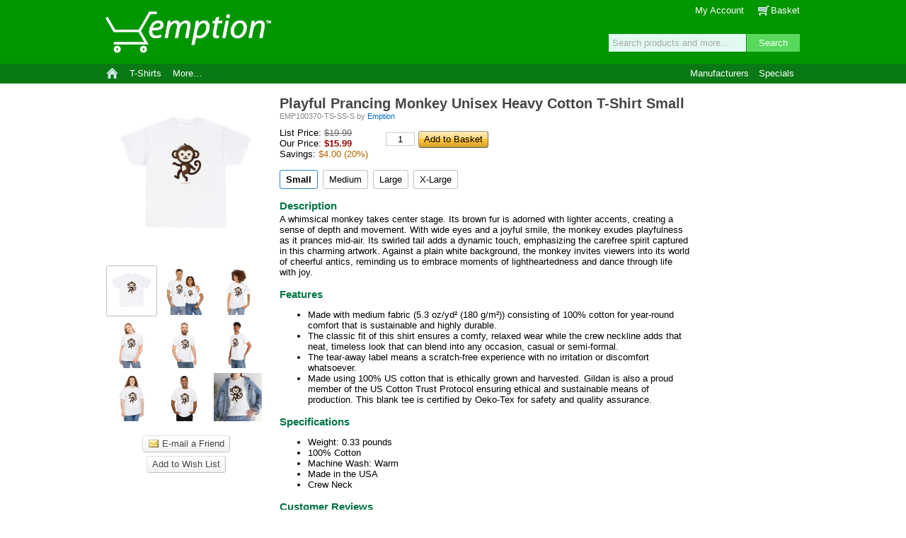

--- FILE ---
content_type: text/html; Charset=utf-8
request_url: https://www.emption.com/shop/product/100370/playful-prancing-monkey-unisex-heavy-cotton-t-shirt-small.html
body_size: 33570
content:
<!DOCTYPE html>
<html>

<head>
	<title>Playful Prancing Monkey Unisex Heavy Cotton T-Shirt Small - Emption</title>

	<meta http-equiv="content-type" content="text/html; charset=UTF-8" />
	<meta http-equiv="content-language" content="en-US" />
	<meta http-equiv="X-UA-Compatible" content="IE=edge" />
	<meta http-equiv="imagetoolbar" content="no" />

	<meta name="description" content="A whimsical monkey takes center stage. Its brown fur is adorned with lighter accents, creating a sense of depth and movement. With wide eyes and a joyful smile, the monkey exudes playfulness as it prances mid-air. Its swirled tail adds a dynamic touc" />
	<meta name="keywords" content="Playful Prancing Monkey Unisex Heavy Cotton T-Shirt Small Emption" />
	<meta name="robots" content="index, follow" />
	<meta name="revisit" content="14 days" />
	<meta name="author" content="HyperTEK Corporation (www.hypertek.net)" />

	<meta name="rating" content="general" />
	<meta name="distribution" content="global" />
	<meta name="geo.placename" content="Detroit, Michigan" />
	<meta name="geo.region" content="US-MI" />

	<meta name="application-name" content="Emption" />
	<meta name="msapplication-tooltip" content="Emption provides high quality graphic t-shirts with original designs." />
	<meta name="msapplication-window" content="width=1024;height=768" />
	
	<link rel="canonical" href="https://www.emption.com/shop/product/100370/playful-prancing-monkey-unisex-heavy-cotton-t-shirt-small.html" />

	<style type="text/css">
@charset "utf-8";

html, body {
	width:100%;
	height:100%;
}

img {
	border:none;
}

form {
	margin:0;
	padding:0;
}

button::-moz-focus-inner {
	padding:0;
	border:none;
}

div#Main {
	width:780px;
	margin-left:auto;
	margin-right:auto;
	text-align:left;
}

.SmallFont {
	font-size:85%;
	line-height:normal;
}

/* Placeholder */

body input:-moz-placeholder { /* Firefox <= 18 */
	color:#a9a9a9;
}

body input::-moz-placeholder { /* Firefox >= 19 */
	color:#a9a9a9;
}

body input:-ms-input-placeholder { /* IE 10-11 */
	color:#a9a9a9;
}

body input::-ms-input-placeholder { /* Edge */
	color:#a9a9a9;
}

body input::-webkit-input-placeholder { /* Chrome */
	color:#a9a9a9;
}

/* FormControl */

fieldset.Form {
	margin:0;
	padding:0;
	border:none;
}

fieldset.Form div.Field {
	margin:5px 0 5px 0;
}

fieldset.Form div.Field:first-child {
	margin-top:0;
}

fieldset.Form div.Field:last-child {
	margin-bottom:0;
}

fieldset.Form div.Field div.Caption {
	display:inline-block;
	width:30%;
	min-width:110px;
	margin:0;
	padding:0;
	overflow:hidden;
	text-overflow:ellipsis;
	white-space:nowrap;
	vertical-align:middle;
}

fieldset.Form div.Field div.Caption label {
	display:block;
	margin:0;
	padding:3px 0 3px 0;
}

fieldset.Form div.Field div.Value {
	display:inline-block;
	width:70%;
	vertical-align:middle;
}

fieldset.Form div.Field div.Value div.Content {
	display:inline-block;
	margin:0;
	padding:0;
	vertical-align:middle;
}

fieldset.Form div.Field div.Value div.Content div {
	display:block;
}

fieldset.Form div.Field div.Value div.LayoutControl_Horizontal table th {
	text-align:left;
}

fieldset.Form div.Field div.Value div.LayoutControl_Horizontal table.Auto tr td {
	padding:0 3px 0 0;
}

fieldset.Form div.Field div.Value div.LayoutControl_Horizontal table.Auto tr td:last-child {
	padding-right:0;
}

fieldset.Form div.Field div.Value div.LayoutControl_Horizontal table.Auto tr td table tr td {
	padding:0;
}

fieldset.Form div.Field div.Value ul.LayoutHorizontal {
	list-style:none;
	margin:-3px 0 -3px 0;
	padding:0;
}

fieldset.Form div.Field div.Value ul.LayoutHorizontal li {
	display:inline-block;
	margin:3px 3px 3px 0;
}

fieldset.Form div.Field div.Value ul.LayoutHorizontal li:last-child {
	margin-right:0;
}

fieldset.Form div.Field div.Value ul.LayoutHorizontal li label {
	display:block;
	color:#676767;
	font-size:85%;
	line-height:100%;
	margin:-3px 0 3px 0;
}

/* ToolStripControl */

ul.ToolStripControl {
	list-style:none;
	margin:0;
	padding:0;
}

ul.ToolStripControl li {
	display:inline-block;
	margin-right:3px;
	vertical-align:middle;
}

/* ButtonControl */

button.ButtonControl,
.ButtonControl button,
.ButtonControl a:link,
.ButtonControl a:visited,
span.ButtonControlDisabled {
	display:inline-block;
	color:#000000;
	font-size:small;
	font-family:Arial, Tahoma, Verdana;
	margin:0;
	padding:0 7px 0 7px;
	line-height:22px;
	white-space:nowrap;
	border-top:1px solid #999999;
	border-right:1px solid #676767;	
	border-bottom:1px solid #676767;
	border-left:1px solid #999999;
	background-color:#ffc231;
	background-image:url(/shop/image/control/button/default.png);
	background-position:50% 50%;
	background-repeat:repeat-x;
	text-decoration:none;
	-moz-border-radius:4px;
	-webkit-border-radius:4px;
	-khtml-border-radius:4px;
	border-radius:4px;
	outline:none;
	cursor:pointer;
}

button.ButtonControl span.Icon,
.ButtonControl button span.Icon,
.ButtonControl a span.Icon {
	margin-right:4px;
}

button:hover.ButtonControl,
.ButtonControl:hover button,
.ButtonControl:hover a {
	color:#000000;
	text-decoration:none;
	border-color:#333333;
}

button.ButtonSubtle,
.ButtonSubtle button,
.ButtonSubtle a:link,
.ButtonSubtle a:visited {
	color:#464646;
	border-top:1px solid #dedede;
	border-right:1px solid #bbbbbb;
	border-bottom:1px solid #bfbfbf;
	border-left:1px solid #dedede;
	background-color:#ededed;
	background-image:url(/shop/image/control/button/subtle.png);
	background-position:top;
}

button.ButtonSubtle:hover,
.ButtonSubtle button:hover,
.ButtonSubtle a:hover {
	border:1px solid #999999;
}

span.ButtonControlDisabled,
span.ButtonControl button[disabled="disabled"] {
	cursor:default;
	color:#676767;
	background-color:#dbdbdb;
	background-image:url(/shop/image/control/button/disabled.gif);
}

/* HyperlinkControl */

.ToolStripControl li a.HyperlinkControl {
	color:#0066cc;
	height:26px;
	line-height:26px;
}

/* TextControl */

.ToolStripControl li .TextControl {
	height:26px;
	line-height:26px;
}

/* SeparatorControl */

.SeparatorControl {
	display:block;
}

/* TextBoxControl, TextAreaControl, ListBoxControl */

.TextBoxControl,
.TextAreaControl,
.ListBoxControl {
	color:#000000;
}

.TextBoxControl div,
.TextAreaControl div,
.ListBoxControl div {
	padding:2px 4px 2px 2px;
	border:1px solid #808080;
	background-color:#ffffff;
	background-image:url(/shop/image/control/textbox/background.png);
	background-position:top left;
	background-repeat:repeat-x;
	box-sizing:border-box;
}

.TextBoxControl.DisplayOnly div,
.TextAreaControl.DisplayOnly div,
.ListBoxControl.DisplayOnly div {
	background:none;
}

.ListBoxControl div {
	padding:2px;
}

.TextBoxControl input,
.TextAreaControl textarea,
.ListBoxControl select {
	font-family:Arial,Tahoma,Verdana;
	width:100%;
	border:none;
	outline:none;
	resize:none;
	background-color:#ffffff;
}

div.DisplayOnly div {
	border:1px solid transparent;
}

.TextBoxControl div div,
.TextAreaControl div div,
.ListBoxControl div div {
	padding:0;
	border:none;
	background-color:transparent;
	background-image:none;
	background-repeat:no-repeat;
}

.TextBoxControl div table tr td {
	margin:0;
	padding:0;
}

textarea {
	min-height:3rem;
	box-sizing:border-box;
	resize:vertical;
}

/* LayoutControl */

.LayoutControl_Vertical table,
.LayoutControl_Horizontal table {
	table-layout:fixed;
}

.LayoutControl_Vertical table table,
.LayoutControl_Horizontal table table {
	table-layout:auto;
}

.LayoutControl_Vertical table tr th {
	color:#676767;
	font-weight:normal;
	text-align:left;
}

.LayoutControl_Horizontal table tr th {
	font-size:xx-small;
	font-weight:normal;
	color:#676767;
	padding-bottom:2px;
}

.LayoutControl_Vertical label,
.LayoutControl_Horizontal label {
	display:block;
}

/* HeaderControl */

.HeaderControl h1,
.HeaderControl h2,
.HeaderControl h3,
.HeaderControl h4,
.HeaderControl h5,
.HeaderControl h6 {
	margin:15px 0 5px 0;
	padding:0;
}

/* TabSetControl */

.TabSetControl div.TabItems ul {
	list-style:none;
	margin:0;
	padding:0;
	white-space:nowrap;
}

.TabSetControl div.TabItems ul li {
	display:inline-block;
	border:1px solid #cccccc;
	border-bottom:none;
	margin-top:3px;
	margin-bottom:-3px;
}

.TabSetControl div.TabItems ul li.Selected {
	border-color:#676767;
	margin-top:0;
	margin-bottom:0;
}

.TabSetControl div.TabItems ul li a {
	display:block;
	color:#676767;
	background-color:#F3F3F3;
	padding:3px 5px 4px 5px;
	margin-bottom:-1px;
	white-space:nowrap;
	text-decoration:none;
}

.TabSetControl div.TabItems ul li a:hover {
	text-decoration:underline;
}

.TabSetControl div.TabItems ul li.Selected a {
	position:relative;
	background-color:#ffffff;
	border-bottom:1px solid #ffffff;
	padding:4px 5px 3px 5px;
	z-index:1000;
}

.TabSetControl div.TabPages div.TabPage {
	position:relative;
	background-color:#ffffff;
	padding:15px;
	border:1px solid #676767;
}

/* JumpListControl */

.JumpListControl ul {
	list-style:none;
	margin:0;
	padding:0;
}

.JumpListControl ul li {
	display:inline-block;
	width:20px;
	margin:0 2px 2px 0;
	text-align:center;
}

.JumpListControl ul li.Empty {
	font-weight:bold;
	color:#999999;
	background-color:#eeeeee;
	padding:2px 0 2px 0;
	cursor:default;
}

.JumpListControl ul li a {
	display:block;
	font-weight:bold;
	color:#ffffff;
	background-color:#047617;
	text-decoration:none;
	padding:2px 0 2px 0;
}

/* ProductsControl */

div.ProductsControl ul {
	list-style:none;
	margin:0;
	padding:0;
}

/* ProductControl */

div.ProductControl .Prices .PriceMSRP .Amount s {
	color:#676767;
}

div.ProductControl .Prices .PriceRetail .Amount {
	color:#990000;
	font-weight:bold;
}

div.ProductControl .Prices .PriceRetail .Amount s {
	color:#676767;
	font-weight:normal;
}

div.ProductControl .Prices .PriceDiscounted .Amount {
	color:#990000;
	font-weight:bold;
}

div.ProductControl .Prices .PriceDiscounted .Amount .Title {
	white-space:nowrap;
}

div.ProductControl .Prices .Savings .Amount,
div.ProductControl .Prices .Savings .Percent {
	color:#ae6700;
}

div.ProductControl .Prices .Currency {
	font-size:80%;
	color:#999999;
}

div.ProductControl .ExtendedInformation {
	position:relative;
}

div.ProductControl .ExtendedInformation span.InfoIcon {
	margin-left:2px;
	color:#999999;
	font-family:Arial,Tahoma,Verdana;
	font-size:16px;
	font-weight:normal;
	line-height:13px;

	-webkit-user-select:none;
	-moz-user-select:none;
	-ms-user-select:none;
	user-select:none;

	cursor:default;
}

div.ProductControl .ExtendedInformation span.Details {
	position:absolute;
	display:block;
	width:235px;
	left:0;
	margin:3px 0 0 0;
	padding:10px;
	color:#4c4c4c;
	font-weight:normal;
	white-space:normal;
	background-color:#ffffff;
	border:1px solid #a0a0a0;
	-khtml-border-radius:4px;
	-o-border-radius:4px;
	-moz-border-radius:4px;
	-webkit-border-radius:4px;
	border-radius:4px;
	-khtml-box-shadow:0 0 10px 0 rgba(50, 50, 50, 0.75);
	-o-box-shadow:0 0 10px 0 rgba(50, 50, 50, 0.75);
	-moz-box-shadow:0 0 10px 0 rgba(50, 50, 50, 0.75);
	-webkit-box-shadow:0 0 10px 0 rgba(50, 50, 50, 0.75);
	box-shadow:0 0 10px 0 rgba(50, 50, 50, 0.75);
	z-index:99000;
}

div.ProductControl .ExtendedInformation span.Details span.Expiration {
	display:block;
	font-size:11px;
	margin-top:7px;
}

div.ProductControl .ExtendedInformation span.Title:hover + span.Details {
	z-index:99999;
}

div.ProductControl .ExtendedInformation span.Title:not(:hover):not(:focus) + span.Details {
	display:none;
}

div.ProductControl .Prices:focus-within .ExtendedInformation span.Title:not(:focus) + span.Details {
	display:none;
}

div.ProductControl .Indicators {
	margin:5px 0 -1px 0;
}

div.ProductControl .Indicators .Space {
	display:none;
}

div.ProductControl .Indicators .Indicator {
	display:inline-block;
	position:relative;
	margin:0 0 3px 0;
	vertical-align:middle;
}

div.ProductControl .Indicators .Indicator:not(:last-child) {
	margin-right:3px;
}

div.ProductControl .Indicators .Indicator span.Title {
	display:inline-block;
	font-size:10px;
	font-weight:bold;
	text-transform:uppercase;
	color:#ffffff;
	background-color:#ed5a00;
	padding:2px 5px 2px 5px;
	border-radius:2px;
	cursor:default;
}

div.ProductControl .Indicators .Indicator.Sale span.Title {
	color:#ffffff;
	background-color:#00c000;
}

div.ProductControl .Indicators .Indicator.Discontinued span.Title {
	color:#ffffff;
	background-color:#c00000;
}

div.ProductControl .Indicators .Indicator span.Details {
	position:absolute;
	display:block;
	width:235px;
	left:0;
	margin:3px 0 0 0;
	padding:10px;
	color:#333333;
	font-weight:normal;
	white-space:normal;
	background-color:#ffffff;
	border:1px solid #a0a0a0;
	-khtml-border-radius:4px;
	-o-border-radius:4px;
	-moz-border-radius:4px;
	-webkit-border-radius:4px;
	border-radius:4px;
	-khtml-box-shadow:0 0 10px 0 rgba(50, 50, 50, 0.75);
	-o-box-shadow:0 0 10px 0 rgba(50, 50, 50, 0.75);
	-moz-box-shadow:0 0 10px 0 rgba(50, 50, 50, 0.75);
	-webkit-box-shadow:0 0 10px 0 rgba(50, 50, 50, 0.75);
	box-shadow:0 0 10px 0 rgba(50, 50, 50, 0.75);
	z-index:99000;
}

div.ProductControl .Indicators .Indicator span.Details span.Expiration {
	display:block;
	font-size:11px;
	margin-top:7px;
}

div.ProductControl .Indicators .Indicator span.Title:hover + span.Details {
	z-index:99999;
}

div.ProductControl .Indicators .Indicator span.Title:not(:hover):not(:focus) + span.Details {
	display:none;
}

div.ProductControl .Prices:focus-within .Indicator span.Title:not(:focus) + span.Details {
	display:none;
}

div.ProductsControl div.ProductControl div.Manufacturer {
	font-size:85%;
	margin:0 0 5px 0;
}

div.ProductsControl div.ProductControl div.Manufacturer a,
div.ProductsControl div.ProductControl div.Manufacturer a:link,
div.ProductsControl div.ProductControl div.Manufacturer a:visited,
div.ProductsControl div.ProductControl div.Manufacturer a:hover {
	color:#868686;
}

div.ProductControl div.Manufacturer div.Name span,
div.ProductControl div.Manufacturer div.PartNumber span {
	font-weight:bold;
}

div.ProductControl div.Buttons button {
	cursor:pointer;
}

/* CheckoutControl */

div.CheckoutControl li.Selected {
	font-weight:bold;
}

/* PagingControl */

div.PagingControl {
	clear:both;
	margin:15px 0 15px 0;
}

div.PagingControl ul {
	list-style:none;
	margin:0;
	padding:0;
}

div.PagingControl ul li {
	display:inline-block;
	margin:0 3px 3px 0;
	vertical-align:top;
}

div.PagingControl ul li > a,
div.PagingControl ul li > span,
div.PagingControl ul li > button span {
	display:inline-block;
	margin:0;
	padding:0 7px 0 7px;
	line-height:22px;
	border:1px solid #cccccc;
	text-decoration:none;
	vertical-align:middle;
}

div.PagingControl ul li span > span,
div.PagingControl ul li button span > span {
	display:none;
}

div.PagingControl ul li button {
	color:#0066cc;
	margin:0;
	padding:0;
	background:none;
	background-color:transparent;
	outline:none;
	border:none;
	vertical-align:middle;
}

div.PagingControl ul li button span {
	margin:0;
	cursor:pointer;	
}

div.PagingControl ul li a:link,
div.PagingControl ul li a:visited,
div.PagingControl ul li button span {
	border-color:#cccccc;
}

div.PagingControl ul li a:hover,
div.PagingControl ul li a:active,
div.PagingControl ul li button:not([disabled]):hover span {
	border-color:#609efa;
}

div.PagingControl ul li span {
	cursor:default;
}

div.PagingControl ul li.Disabled span,
div.PagingControl ul li button[disabled],
div.PagingControl ul li button[disabled] span {
	color:#999999;
	cursor:default;
}

div.PagingControl ul li.Selected {
	pointer-events:none;
}

div.PagingControl ul li.Selected span,
div.PagingControl ul li.Selected button span {
	font-weight:bold;
	color:#000000;
	border-color:#999999;
}

span.ItemRange span,
span.PageRange span {
	font-weight:bold;
}

/* All Controls */

.TextBoxControl table,
.TextAreaControl table,
.CheckBoxControl table,
.HeaderControl table,
.HtmlControl table,
.LayoutControl_Vertical table,
.LayoutControl_Horizontal table,
.ListBoxControl table,
.TableControl table {
	width:100%;
}

.TextBoxControl.Shrink table,
.TextAreaControl.Shrink table,
.CheckBoxControl.Shrink table,
.HeaderControl.Shrink table,
.HtmlControl.Shrink table,
.LayoutControl_Vertical.Shrink table,
.LayoutControl_Horizontal.Shrink table,
.ListBoxControl.Shrink table,
.TableControl.Shrink table {
	width:inherit;
}

.NoTopMargin h1,
.NoTopMargin h2 {
	margin-top:0;
}

/* Display Only */

.DisplayOnly {
	border:none;
	background-image:none;
}

/* Notices */

div.NoticeBillingInformation,
div.NoticeBasketQuantityChanged,
div.NoticeLoading,
div.NoticeNoShippingMethods,
div.NoticeBasketEmpty,
div.NoticePrint {
	background-color:#ffffe1;
	border:1px solid #e2e3a3;
	padding:5px 7px 6px 7px;
	margin:0 0 15px 0;
	line-height:normal;
}

div.NoticeBasketQuantityChanged {
	margin-top:10px;
	cursor:pointer;
}

div:hover.NoticeBasketQuantityChanged {
	text-decoration:underline;
}

div.NoticeBasketQuantityChanged,
div.NoticeBasketEmpty,
div.NoticeLoading {
	text-align:center;
}

div.NoticeLoading {
	margin:0;
}

div.NoticeNoShippingMethods {
	color:#FF8080;
	margin:0 0 5px 0;
}

div.NoticeSecurityCode {
	font-size:85%;
	line-height:normal;
	max-width:375px;
}

/* Validation */

.ValidationError div {
	border:1px solid red;
}

.ValidationError div div {
	border:none;
}

/* Messages (Success, Warning, & Error) */

div.SuccessMessages,
div.WarningMessages,
div.ErrorMessages {
	color:#676767;
	padding:4px 4px 0 4px;
	margin-top:5px;
	margin-bottom:15px;
	max-height:96px;
	overflow:auto;
	overflow-x:hidden;
}

div.SuccessMessages {
	border:1px solid #00c000;
	background-color:#ddffe3;
}

div.WarningMessages {
	border:1px solid #c08c00;
	background-color:#fffcdd;
}

div.ErrorMessages {
	border:1px solid #c00000;
	background-color:#ffc1c1;
}

div.SuccessMessages ul,
div.WarningMessages ul,
div.ErrorMessages ul {
	list-style:none;
	margin:0;
	padding:0 0 1px 0;
}

div.SuccessMessages ul li,
div.WarningMessages ul li,
div.ErrorMessages ul li {
	padding:2px 3px 2px 3px;
	margin:0 0 4px 0;
}

div.SuccessMessages ul li {
	background-color:#f5fff7;
}

div.WarningMessages ul li {
	background-color:#fffef5;
}

div.ErrorMessages ul li {
	background-color:#fff5f5;
}

div.SuccessMessages label,
div.WarningsMessages label,
div.ErrorMessages label {
	font-weight:bold;
}

div.SuccessMessages a,
div.SuccessMessages a:link,
div.WarningMessages a,
div.WarningMessages a:link
div.ErrorMessages a,
div.ErrorMessages a:link {
	color:#0000ff;
	text-decoration:underline;
}

div.SuccessMessages a:visited,
div.WarningMessages a:visited,
div.ErrorMessages a:visited {
	color:#800080;
}

div.SuccessMessages a:active,
div.WarningMessages a:active,
div.ErrorMessages a:active {
	color:#ff0000;
}

div.ErrorMessages div.ContinueShopping {
	margin:5px 0 2px 0;
}

div.ErrorMessages div.ContinueShopping span.ButtonControl a {
	color:#000000;
	text-decoration:none;
}

/* Basket */

div.Basket table {
	width:100%;
}

div.Basket tr.Alternate {
	background-color:#f8f8f8;
}

div.Basket tr.InsufficientInventory {
	background-color:#ffdddd !important;
}

div.Basket tr.InsufficientInventory.EndCap td {
	border-bottom-color:#ffb3b3 !important;
}

div.Basket tr th {
	color:#000000;
	text-align:left;
	background-color:#cccccc;
}

div.Basket table th {
	padding:5px 6px 5px 6px;
}

div.Basket table td {
	padding:5px 6px 2px 6px;
}

div.Basket tr.AddOns td,
div.Basket tr.AutoShip td {
	padding-top:0;
	padding-bottom:0;
}

div.Basket tr.EndCap td {
	padding-bottom:5px;
}

div.Basket .ColumnRemove {
	width:18px;
}

div.Basket th.ColumnQuantity,
div.Basket th.ColumnUnitPrice,
div.Basket th.ColumnUnitDiscount,
div.Basket th.ColumnUnitShipping,
div.Basket th.ColumnSubtotal {
	white-space:nowrap;
}

div.Basket .ColumnRemove a {
	position:relative;
	text-decoration:none;
}

div.Basket .ColumnQuantity {
	text-align:center;
}

div.Basket .ColumnUnitPrice,
div.Basket .ColumnUnitDiscount,
div.Basket .ColumnUnitShipping,
div.Basket .ColumnSubtotal {
	text-align:right;
}

div.Basket .ColumnUnitPrice s,
div.Basket .ColumnUnitDiscount s,
div.Basket .ColumnUnitShipping s,
div.Basket .ColumnSubtotal s {
	color:#676767;
}

div.Basket .ColumnUnitPrice .Space,
div.Basket .ColumnUnitDiscount .Space,
div.Basket .ColumnUnitShipping .Space,
div.Basket .ColumnSubtotal .Space {
	display:none;
}

div.Basket .ColumnUnitPrice .Space + span,
div.Basket .ColumnUnitDiscount .Space + span,
div.Basket .ColumnUnitShipping .Space + span,
div.Basket .ColumnSubtotal .Space + span {
	margin-left:10px;
}

div.Basket td.ColumnQuantity input.TextBox {
	width:35px;
	border:1px solid #cccccc;
	text-align:center;
}

div.Basket tr.AutoShip td input.TextBox {
	width:35px;
	border:1px solid #cccccc;
	text-align:center;
}

div.Basket tr.AddOns ul,
div.Basket tr.AutoShip ul {
	margin:0 0 0 15px;
	padding:0;
}

div.Basket tr.AddOns ul li,
div.Basket tr.AutoShip ul li {
	font-size:80%;
	line-height:normal;
}

div.Basket span.Taxable {
	color:#676767;
	font-size:75%;
	margin-left:2px;
}

div.Basket span.TaxRate,
div.Basket span.ShippingMethod,
div.Basket span.CouponCode {
	color:purple;
}

div.Basket td.CaptionSubtotal,
div.Basket td.CaptionDiscount,
div.Basket td.CaptionShipping,
div.Basket td.CaptionTax,
div.Basket td.CaptionTotal,
div.Basket td.SubtotalAmount,
div.Basket td.DiscountAmount,
div.Basket td.ShippingAmount,
div.Basket td.TaxAmount,
div.Basket td.TotalAmount {
	text-align:right;
}

div.Basket td.Total,
div.Basket td.TotalAmount {
	font-weight:bold;
}

div.Basket tr.EndCap td {
	border-bottom:1px solid #cccccc;
}

div.Basket div.Buttons {
	margin-top:10px;
}

div.Basket div.Buttons div.ActionsLeft {
	float:left;
}

div.Basket div.Buttons div.ActionsRight {
	float:right;
}

div.Basket div.Coupon {
	margin:0;
	padding:0;
}

/* Auto Ship */

span.AutoShipDiscount {
	color:#c0c0c0;
}

span.AutoShipDiscount span.Save {
	color:#f26904;
	white-space:nowrap;
}

/* Span Edit */

span.Edit,
span.Edit a {
	color:#0066dd;
}

/* Address Block */

#BillingAddressBlock,
#ShippingAddressBlock,
#PaymentInformationBlock,
#PaymentBlock,
#DetailBlock {
	border:1px dotted #cccccc;
	padding:10px;
}

#BillingAddressBlock div.Buttons,
#ShippingAddressBlock div.Buttons {
	margin-top:5px;
}

div.AddressBlock span.Edit,
div.PaymentBlock span.Edit {
	display:block;
	float:right;
	padding:0 0 5px 5px;
}

div.PaymentBlock div.PaymentMethod span.Icon {
	margin-right:3px;
}

div.AddressBlock span.AddressInvalid{
	display:block;
}

div.AddressBlock div.AddressAlias {
	font-weight:bold;
}

div.AddressBlock span.AddressPostalCode {
	white-space:nowrap;
}

#DetailBlock p {
	margin:3px 0 3px 0;
}

#DetailBlock p:first-child {
	margin-top:0;
}

#DetailBlock p:last-child {
	margin-bottom:0;
}

/* Address List */

div.AddressList ul {
	list-style:none;
	margin:0;
	padding:0;
}

div.AddressList ul li {
	line-height:normal;
	margin-bottom:10px;
}

div.AddressList ul li label {
	display:block;
	cursor:pointer;
	background-color:#f9f9f9;
	border:1px solid #bbbbbb;
	padding:5px;
}

div.AddressList ul li label.Alternate {
	/* For zebra stripes */
}

div.AddressList ul li label.Selected {
	cursor:default;
	background-color:#ffffe1;
	border-color:#e2e3a3;
}

div.AddressList ul li label.Disabled {
	cursor:default;
	color:#b0b0b0;
	border-color:#e9e9e9;
	background-color:transparent;
}

div.AddressList ul li label span.Edit {
	display:block;
	color:#0066dd;
	float:right;
	padding:0 0 5px 5px;
}

div.AddressList ul li label span.Edit a {
	color:#0066dd;
}

div.AddressList ul li label input {
	position:absolute;
	margin:0;
	padding:0 0 0 2px;
}

div.AddressList span.AddressAlias,
div.AddressList span.AddressFullName,
div.AddressList span.AddressCompanyName,
div.AddressList span.AddressLine1,
div.AddressList span.AddressLine2,
div.AddressList span.AddressCountry,
div.AddressList span.AddressInvalid{
	display:block;
}

div.AddressList span.AddressAlias {
	font-weight:bold;
}

div.AddressList span.AddressInvalid {
	margin-top:3px;
	padding-top:3px;
	border-top:1px solid #E9E9E9;
	color:#FF8080;
}

div.AddressList div.NoAddresses {
	background-color:#f9f9f9;
	border:1px solid #bbbbbb;
	padding:5px;
	margin-bottom:10px;
}

/* Order Block */

#OrderDetailsBlock {
	border:1px dotted #cccccc;
	padding:5px;
}

/* Payment Block */

#PaymentBlock {
	border:1px dotted #cccccc;
	padding:10px;
}

div.PaymentBlock span.Edit {
	display:block;
	float:right;
	padding:0 0 5px 5px;
}

/* Shipping Method List */

div.ShippingMethodList {
	clear:both;
}

div.ShippingMethodList ul {
	list-style:none;
	margin:0 0 10px 0;
	padding:0;
}

div.ShippingMethodList ul li {
	line-height:normal;
}

div.ShippingMethodList ul li.Section {
	padding:5px;
	font-weight:bold;
	border-bottom:1px solid #BBBBBB;
}

div.ShippingMethodList ul li label {
	display:block;
	cursor:pointer;
	padding:5px;
}

div.ShippingMethodList ul li.Alternate label {
	background-color:#f9f9f9;
}

div.ShippingMethodList ul li label span.Price {
	display:block;
	float:right;
	padding:0 0 5px 5px;
}

div.ShippingMethodList ul li label input {
	position:absolute;
	margin:2px 0 0 0;
	padding:0 0 0 2px;
	cursor:pointer;
}

/* AddOn List */

div.AddOnList ul {
	list-style:none;
	margin:0 0 10px 0;
	padding:0;
}

div.AddOnList ul li {
	line-height:normal;
}

div.AddOnList ul li label {
	display:block;
	cursor:pointer;
	padding:5px;
}

div.AddOnList ul li.Alternate label {
	background-color:#f9f9f9;
}

div.AddOnList ul li label input {
	position:absolute;
	margin:0;
	padding:0 0 0 2px;
}

div.AddOnList ul li label.Locked {
	color:#cccccc;
	cursor:default;
}

div.AddOnList ul li label span.Title {
	display:inline-block;
	margin-left:21px;
	max-width:250px;
}

div.AddOnList ul li label span.Price {
	display:block;
	float:right;
	padding:0 0 5px 5px;
}

div.AddOnList ul li label span.Description {
	display:block;
	margin:5px 0 0 21px;
	font-size:85%;
}

div.RelatedProducts ul li label input {
	border:1px solid #999999;
	text-align:center;
	width:35px;
	padding:0;
}

div.RelatedProducts ul li label span.Title {
	margin-left:43px;
	max-width:225px;
}

/* Common Icons */

.Icon {
	display:inline-block;
	width:16px !important;
	height:16px !important;
	background-image:url(/shop/image/icon/common.png);
	background-repeat:no-repeat !important;
	vertical-align:text-top;
	overflow:hidden !important;
	text-indent:0 !important;
}

.Icon span {
	display:block;
	position:absolute;
	width:16px !important;
	height:16px !important;
	/* background-image:url(/shop/image/icon/overlay.png); */
	background-repeat:no-repeat !important;
	margin:1px -1px -1px 1px; !important;
	padding:0 !important;
	overflow:hidden !important;
	text-indent:20px !important;
}

div.Flags table span.Icon, 
div.Flags ul.MenuControl li a span.Icon {
	background-image:url(/shop/image/icon/flags.png);
}

.IconBlank { background-position:0px; }

.IconEmail { background-position:-32px; }
.IconView { background-position:-48px; }
.IconYes { background-position:-64px; }
.IconNo { background-position:-80px; }
.IconRemove { background-position:-96px; }
.IconRemoveHeader { background-position:-112px; }
.IconVisa { background-position:-128px; }
.IconMasterCard { background-position:-144px; }
.IconAmericanExpress { background-position:-160px; }
.IconDiscover { background-position:-176px; }

/* Blocks */

div.BlockContainer {
	width:100%;
	overflow:hidden;
	vertical-align:top;
}

div.Blocks {
	margin:0 -20px 0 0 !important;
	vertical-align:top;
}

div.Block {
	display:inline-block;
	min-width:300px;
	max-width:350px;
	margin:0 20px 20px 0;
	padding:0;
	vertical-align:top;
}

div.Block div.HeaderControl h3 {
	margin:0 0 3px 0;
}

/* View */

div.View h3 {
	margin:15px 0 7px 0;
}

/* View: Basket */

div.ViewBasket div.ActionsLeft ul.ToolStripControl li {
	padding-right:10px;
	white-space:nowrap;
}

div.ViewBasket div.ActionsLeft ul.ToolStripControl li ul.ToolStripControl li {
	padding-right:inherit;
}

div.ViewBasket div.ActionsLeft,
div.ViewBasket div.ActionsRight {
	margin:5px 0 5px 0;
}

div.ViewBasket div.PaymentMethods {
	margin-top:10px;
}

div.ViewBasket div.PaymentMethods ul {
	display:inline;
	list-style:none;
	margin:0;
	padding:0;
}

div.ViewBasket div.PaymentMethods ul li {
	display:inline;
	white-space:nowrap;
}

div.ViewBasket div.PaymentMethods ul li span.Icon {
	margin-right:3px;
}

div.ViewBasket div.AlternatePaymentMethods {
	float:right;
	margin-top:10px;
}

div.ViewBasket div.AlternatePaymentMethods ul {
	list-style:none;
	margin:0;
	padding:0;
}

div.ViewBasket div.AlternatePaymentMethods ul li {
	display:inline-block;
	margin-left:5px;
}

div.ViewBasket div.AlternatePaymentMethods ul li img,
div.ViewBasket div.AlternatePaymentMethods ul li form input {
	vertical-align:middle;
}

div.ViewBasket #ButtonCheckout a,
div.ViewBasket #ButtonCheckout button {
	padding:4px 21px 4px 21px
}

/* View: Basket - Estimate Shipping */

div.ViewBasket div#EstimateShipping {
	min-width:300px;
	max-width:550px;
}

div.ViewBasket div#EstimateShipping h3 {
	margin-top:20px;
}

div.ViewBasket div#EstimateShipping span.IconFlagUS {
	background-image:url(/shop/image/icon/flags.png);
	margin-right:3px;
}

div.ViewBasket div#EstimateShipping div.ShippingMethods {
	margin-top:15px;
	max-height:253px;
	border:1px solid #c8c8c8;
	overflow:auto;
	overflow-x:hidden;
}

div.ViewBasket div#EstimateShipping div.ShippingMethods table {
	table-layout:fixed;
}

div.ViewBasket div#EstimateShipping div.ShippingMethods table tr.Alternate {
	background-color:#f9f9f9;
}

/*
div.ViewBasket div#EstimateShipping div.ShippingMethods table tr td.Method {
	white-space:nowrap;
	overflow:hidden;
	text-overflow:ellipsis;
}
*/

div.ViewBasket div#EstimateShipping div.ShippingMethods table tr td.Price {
	text-align:right;
}

div.ViewBasket div#EstimateShipping div.ShippingMethodsDescription {
	color:#333333;
}

div.ViewBasket div#EstimateShipping div.ShippingMethodsDescription span.Caption {
	margin-right:10px;
}

div.ViewBasket div#EstimateShipping div.ShippingMethodsDescription span.Caption strong,
div.ViewBasket div#EstimateShipping div.ShippingMethodsDescription a {
	white-space:nowrap;
}

/* View: Category & Manufacturer */

div.ViewCategory div.ButtonBar,
div.ViewManufacturer div.ButtonBar {
	float:right;
	margin-top:-4px;
}

div.ViewCategory ul.ArticleList,
div.ViewManufacturer ul.ArticleList {
	list-style:none;
	margin:0 0 15px 0;
	padding:0;
}

div.ViewCategory ul.ArticleList li,
div.ViewManufacturer ul.ArticleList li {
	margin:0 0 5px 0;
}

div.ViewCategory div.Overview,
div.ViewManufacturer div.Overview {
	clear:both;
	line-height:120%;
	margin:0 0 20px 0;
}

div.ViewCategory p.ViewAll.Lower,
div.ViewManufacturer p.ViewAll.Lower {
	position:relative;
	margin:35px 0 0 0;
	padding:0;
	z-index:1000;
}

div.ViewCategory p.ViewAll.Lower a,
div.ViewManufacturer p.ViewAll.Lower a {
	display:block;
	padding:5px 7px 6px 7px;
	background-color:#ffffe1;
	border:1px solid #e2e3a3;
	text-align:center;
}

div.ViewCategory p.ListAll,
div.ViewManufacturer p.ListAll {
	margin:15px 0 0 0;
	text-align:right;
}

div.ViewCategory p.ListAll a,
div.ViewManufacturer p.ListAll a {
	color:#868686;
	font-size:85%;
	text-decoration:none;
}

/* View: Manufacturer */

div.ViewManufacturer div.ManufacturerImage {
	width:100%;
}

div.ViewManufacturer div.ManufacturerImage img {
	clear:both;
	width:auto;
	height:auto;
	max-width:295px;
	vertical-align:middle;
}

/* View: Replacement Product */

section.ViewReplacementProduct {
	max-width:575px;
	margin:20px 3px 20px 3px;
	padding:7px;
	border:2px solid #c00000;
	border-radius:7px;
	box-sizing:border-box;
	
	-webkit-box-shadow:0 0 0 3px #fbdddd;
	-moz-box-shadow:0 0 0 3px #fbdddd;
	box-shadow:0 0 0 3px #fbdddd;
}

section.ViewReplacementProduct h1 {
	margin:0 0 10px 0;
	font-size:medium;
	color:#c00000;
}

section.ViewReplacementProduct h1 span {
	font-weight:normal;
}

section.ViewReplacementProduct div.ProductControl {
	position:relative;
	min-height:150px;
	margin:0 !important;
	padding:0 0 0 159px;
}

section.ViewReplacementProduct div.ProductControl div.Image,
section.ViewReplacementProduct div.ProductControl div.NoImage {
	position:absolute;
	top:0;
	left:0;
	width:150px !important;
	height:150px !important;
	margin:0 !important;
}

section.ViewReplacementProduct div.ProductControl div.Information div.Prices,
section.ViewReplacementProduct div.ProductControl div.Information div.Buttons {
	float:none !important;
}

section.ViewReplacementProduct div.ProductControl div.Information div.Prices {
	margin:7px 0 7px 0 !important;
}

section.ViewReplacementProduct div.ProductControl div.Information div.Buttons {
	margin:7px 0 7px 0 !important;
}

section.ViewReplacementProduct div.ProductControl div.Information div.Prices span.PriceMSRP,
section.ViewReplacementProduct div.ProductControl div.Information div.Prices span.PriceRetail,
section.ViewReplacementProduct div.ProductControl div.Information div.Prices span.PriceDiscount {
	display:inline-block !important;
}

section.ViewReplacementProduct div.ProductControl div.Manufacturer {
	font-size:85%;
	margin:0 0 5px 0;
}

section.ViewReplacementProduct div.ProductControl div.Manufacturer a {
	text-decoration:none;
}

section.ViewReplacementProduct div.ProductControl div.Manufacturer a:hover,
section.ViewReplacementProduct div.ProductControl div.Manufacturer a:active {
	text-decoration:underline;
}

section.ViewReplacementProduct div.ProductControl div.Information div.Description {
	color:#868686;
	font-size:85%;
}

@media (max-width:800px) {
	section.ViewReplacementProduct div.ProductControl {
		min-height:85px;
		padding:0 0 0 95px !important;
	}
}

/* View: Product */

div.ViewProduct {
	clear:both;
}

div.ViewProduct div.ProductControl div.Buttons table {
	table-layout:auto;
}

div.ViewProduct div.ProductControl div.Buttons input.TextBox {
	width:35px;
	border:1px solid #cccccc;
	text-align:center;
}

div.ViewProduct div.ProductControl div.Buttons ul {
	list-style:none;
	margin:0 0 0 15px;
	padding:0;
}

div.ViewProduct div.ProductControl div.Buttons ul li {
	font-size:80%;
	line-height:normal;
}

div.ViewProduct div.ProductControl div.Buttons td.ColumnQuantity {
	padding-right:5px;
}

div.ViewProduct div.ProductControl div.TieredPricing {
	margin:10px 0 15px 0;
	padding:5px 0 0 0;
}

div.ViewProduct div.ProductControl div.TieredPricing table tr.Alternate {
	background-color:#f8f8f8;
}

div.ViewProduct div.ProductControl div.TieredPricing table tr th {
	background-color:#cccccc;
	padding:3px;
}

div.ViewProduct div.ProductControl div.TieredPricing table tr td {
	padding:3px;
}

div.ViewProduct div.ProductControl div.TieredPricing table tr td.UnitPrice {
	text-align:right;
}

div.ViewProduct div.ProductControl div.TieredPricing table tr .Quantity {
	padding-right:25px;
}

div.ViewProduct div.ProductControl div.TieredPricing table tr .Recommended {
	padding-left:10px;
}

div.ViewProduct div.ProductControl div.ShippingPrice {
	margin:15px 0 15px 0;
}

div.ViewProduct div.ProductControl div.Weight {
	margin:15px 0 15px 0;
}

div.ViewProduct div.ProductControl div.Specifications,
div.ViewProduct div.ProductControl div.Features {
	clear:both;
}

div.ViewProduct div.ProductRating {
	margin:10px 0 0 0;
}

div.ViewProduct div.ProductRating span {
	vertical-align:middle;
}

div.ViewProduct div.ProductRating a {
	font-size:85%;
	vertical-align:middle;
}

div.ViewProduct div.ProductRating a span.CustomerReviews {
	margin:0 0 0 5px;
}

div.ViewProduct ul.ArticleList {
	list-style:none;
	margin:10px 0 15px 0;
	padding:0;
}

div.ViewProduct ul.ArticleList li {
	margin:0 0 5px 0;
}

div.ViewProduct div.Variants {
	clear:both;
	padding:5px 0 0 0;
}

div.ViewProduct div.Variants ul {
	position:relative;
	list-style:none;
	margin:0 0 -7px 0;
	padding:0;
}

div.ViewProduct div.Variants ul li {
	display:inline-block;
	margin:0 7px 7px 0;
	padding:0;
	white-space:nowrap;
}

div.ViewProduct div.Variants ul li.Selected,
div.ViewProduct div.Variants ul li a {
	color:#000000;
	padding:5px 8px 5px 8px;
	border:1px solid #c0c0c0;
	border-radius:3px;
	box-sizing:border-box;
}

div.ViewProduct div.Variants ul li.Selected {
	font-weight:bold;
	border-color:#3180ce;
	cursor:default;
}

div.ViewProduct div.Variants ul li a {
	display:inline-block;
	margin:0;
	text-decoration:none;
}

div.ViewProduct div.Variants ul li a:hover,
div.ViewProduct div.Variants ul li a:active {
	border-color:#3180ce;
}

/* View: Product Customize */

div.ViewProductCustomize {
	margin-top:15px;
}

div.ViewProductCustomize div.Prices {
	margin-bottom:10px;
}

/* View: Checkout Shipping & Billing */

div.ViewCheckoutShipping p.StepPart,
div.ViewCheckoutBilling p.StepPart {
	margin-top:0;
}

div.ViewCheckoutShipping div.SpecialInstructions,
div.ViewCheckoutBilling div.SpecialInstructions,
div.ViewOrderHistory div.SpecialInstructions {
	margin:0 0 15px 0;
}

/* Shipping Methods */

div.ShippingMethodList .DeliveryEstimate {
	display:inline-block;
	font-size:10px;
	font-weight:bold;
	text-transform:uppercase;
	white-space:nowrap;
	margin:0 0 3px 0;
	padding:1px 4px 1px 4px;
	vertical-align:middle;
	border:1px solid #808080;
	border-radius:2px;
	box-sizing:border-box;
}

div.ShippingMethodList .Indicators {
	display:inline-block;
	margin-top:-3px;
	margin-bottom:-3px;
}

div.ShippingMethodList .Indicators .Space {
	display:none;
}

div.ShippingMethodList .Indicators .Indicator {
	display:inline-block;
	margin:0 0 5px 0;
	vertical-align:middle;
}

div.ShippingMethodList .Indicators .Indicator:not(:last-child) {
	margin-right:3px;
}

div.ShippingMethodList .Indicators .Indicator span.Title {
	display:inline-block;
	padding:2px 5px 2px 5px;
	font-size:10px;
	font-weight:bold;
	text-transform:uppercase;
	color:#ffffff;
	background-color:#ed5a00;
	white-space:nowrap;
	border-radius:2px;
}

div.ShippingMethodList .Indicators .Indicator span.Details {
	position:absolute;
	display:block;
	width:235px;
	margin:3px 0 0 0;
	padding:10px;
	color:#333333;
	font-weight:normal;
	white-space:normal;
	background-color:#ffffff;
	border:1px solid #a0a0a0;
	-khtml-border-radius:4px;
	-o-border-radius:4px;
	-moz-border-radius:4px;
	-webkit-border-radius:4px;
	border-radius:4px;
	-khtml-box-shadow:0 0 10px 0 rgba(50, 50, 50, 0.75);
	-o-box-shadow:0 0 10px 0 rgba(50, 50, 50, 0.75);
	-moz-box-shadow:0 0 10px 0 rgba(50, 50, 50, 0.75);
	-webkit-box-shadow:0 0 10px 0 rgba(50, 50, 50, 0.75);
	box-shadow:0 0 10px 0 rgba(50, 50, 50, 0.75);
	z-index:99000;
}

div.ShippingMethodList .Indicators .Indicator span.Title:hover + span.Details {
	z-index:99999;
}

div.ShippingMethodList .Indicators .Indicator span.Title:not(:hover):not(:focus) + span.Details {
	display:none;
}

/* View: Checkout Confirmation */

div.ViewCheckoutConfirmation div.Basket {
	margin-top:25px;
}

div.ViewCheckoutConfirmation div.PaymentMethod span.Icon {
	margin-right:4px;
}

div.ViewCheckoutConfirmation span.AbbreviatedForSecurity {
	color:#999999;
}

div.ViewCheckoutConfirmation div.PlaceOrderBar {
	background-color:#fffbeb;
	border:1px solid #f7e8a1;
	text-align:right;
	margin-top:15px;
	margin-bottom:15px;
	padding:7px;
}

div.ViewCheckoutConfirmation div.PlaceOrderBar span.Instructions {
	font-size:125%;
	margin-right:15px;
}

/* View: Order History */

div.ViewOrderHistory div.PaymentMethod span.Icon {
	margin-right:4px;
}

div.ViewOrderHistory #CommentsBlock {
	border:1px dotted #cccccc;
	padding:10px;
}

div.ViewOrderHistory div.Basket {
	margin-top:25px;
}

div.ViewOrderHistory form.SurveyPostPurchase {
	display:block;
	padding:5px 7px 6px 7px;
	margin:0 0 15px 0;
	line-height:normal;
	vertical-align:top;
	background-color:#ffffe1;
	border:1px solid #e2e3a3;
	box-sizing:border-box;
}

div.ViewOrderHistory form.SurveyPostPurchase p {
	margin:0;
}

div.ViewOrderHistory div.ShareSocialMedia {
	display:inline-block;
	margin-bottom:15px;
	vertical-align:top;
}

@media all and (min-width:800px) {
	div.ViewOrderHistory div.ShareSocialMedia {
		width:325px;
	}
}

@media all and (max-width:800px) {
	div.ViewOrderHistory div.ShareSocialMedia {
		display:block;
	}
}

div.ViewOrderHistory div.ShareSocialMedia p {
	margin:0 0 5px 0;
}

div.ViewOrderHistory div.ShareSocialMedia ul {
	list-style:none;
	margin:0;
	padding:0;
}

div.ViewOrderHistory div.ShareSocialMedia li {
	display:inline-block;
	margin:0 5px 5px 0;
	vertical-align:middle;
}

div.ViewOrderHistory div.ShareSocialMedia li a {
	display:block;
	width:32px;
	height:32px;
	background-image:url(/shop/image/social-media.png);
	background-repeat:no-repeat;
	text-indent:32px;
	vertical-align:middle;
	overflow:hidden;
}

div.ViewOrderHistory div.ShareSocialMedia li a.Facebook { background-position:0; }
div.ViewOrderHistory div.ShareSocialMedia li a.Twitter { background-position:-32px; }
div.ViewOrderHistory div.ShareSocialMedia li a.Instagram { background-position:-64px; }
div.ViewOrderHistory div.ShareSocialMedia li a.LinkedIn { background-position:-96px; }
div.ViewOrderHistory div.ShareSocialMedia li a.Vimeo { background-position:-128px; }
div.ViewOrderHistory div.ShareSocialMedia li a.GooglePlus { background-position:-160px; }
div.ViewOrderHistory div.ShareSocialMedia li a.YouTube { background-position:-192px; }

div.ViewOrderHistory div.Basket table tr td a:link,
div.ViewOrderHistory div.Basket table tr td a:visited {
	text-decoration:none;
}

div.ViewOrderHistory div.Basket table tr td a:hover,
div.ViewOrderHistory div.Basket table tr td a:active {
	text-decoration:underline;
}

/* View: Register */

div.ViewRegister div.HeaderControl h3,
div.ViewAccount div.HeaderControl h3 {
	margin-top:0 !important;
}

div.ViewRegister ul.Buttons {
	display:block;
	padding-left:113px;
}

/* View: Account */

div.ViewAccount div.PreRegistration span.IconFlagUS {
	background-image:url(/shop/image/icon/flags.png);
	margin-right:3px;
}

/* View: Account Profile */

div.ViewAccountProfile h3 {
	margin:0 0 7px 0;
}

div.ViewAccountProfile div.CustomerFullName {
	font-size:150%;
}

div.ViewAccountProfile div.OrderHistory table,
div.ViewAccountProfile div.AutoShipSubscriptions table,
div.ViewAutoShipSubscription div.OrderHistory table {
	width:100%;
	table-layout:fixed;
}

div.ViewAccountProfile div.OrderHistory table tr th,
div.ViewAccountProfile div.AutoShipSubscriptions table tr th,
div.ViewAutoShipSubscription div.OrderHistory table tr th {
	text-align:left;
	background-color:#e7e7e7;
	padding:2px 4px 2px 4px;
}

div.ViewAccountProfile div.OrderHistory table tr td,
div.ViewAccountProfile div.AutoShipSubscriptions table tr td,
div.ViewAutoShipSubscription div.OrderHistory table tr td {
	padding:2px 4px 2px 4px;
}

div.ViewAccountProfile div.OrderHistory table tr.Alternate,
div.ViewAccountProfile div.AutoShipSubscriptions table tr.Alternate,
div.ViewAutoShipSubscription div.OrderHistory table tr.Alternate  {
	background-color:#f8f8f8;
}

div.ViewAccountProfile div.AutoShipSubscriptions {
	margin-bottom:20px;
}

div.ViewAccountProfile div#SubscriptionInstructions {
	margin-top:12px;
}

div.ViewAccountProfile ul#Subscriptions {
	list-style:none;
	margin:10px 0 5px 0;
	padding:0 0 0 15px;
}

div.ViewAccountProfile div.CustomerInformation ul.ToolStripControl li {
	display:inline-block;
	margin:10px 15px 0 0;
}

div.ViewAccountProfile div.CustomerInformation ul.ToolStripControl li:last-child {
	margin-right:0;
}

div.ViewAccountProfile div.ViewAll {
	margin-top:10px;
}

div.ViewAccountProfile div.AddressContainer {
	display:table;
	width:100%;
	table-layout:fixed;
}

div.ViewAccountProfile div.AutoShipSubscriptions .Quantity {
	text-align:center;
}

div.ViewAccountProfile div.AutoShipSubscriptions td.NoResults,
div.ViewAutoShipSubscription div.OrderHistory td.NoResults {
	text-align:center;
	padding:10px 5px 10px 5px;
}

div.ViewAccountProfile div.OrderHistory table,
div.ViewAccountProfile div.AutoShipSubscriptions table {
	border-bottom:1px solid #c0c0c0;
}

/* View: Auto Ship Subscription */

div.ViewAutoShipSubscription .PriceMSRP {
	color:#676767;
}

div.ViewAutoShipSubscription .PriceRetail {
	color:#990000;
	font-weight:bold;
}

/* View: Order Status */

div.ViewOrderStatus div.ContinueShopping {
	clear:both;
	margin-top:10px;
}

/* View: Addresses */

div.ViewAddresses div.Buttons {
	margin-bottom:15px;
}

div.ViewAddresses div.AddressBlock {
	width:200px;
	display:inline-block;
	vertical-align:top;
	border:1px dotted #cccccc;
	margin:0 15px 15px 0;
	padding:5px;
}

div.ViewAddresses div.AddressBlock:hover {
	border:1px solid #cccccc;
	background-color:#FFFFEB;
}

div.ViewAddresses div.AddressBlock ul.ToolStripControl {
	margin-top:5px;
}

div.ViewAddresses div.AutoShipAddress {
	margin-top:5px;
	padding:4px;
	background-color:#ffffeb;
	border:1px solid #E0E19B;
}

div.ViewAddresses div.AddressBlock:hover div.AutoShipAddress {
	background-color:#ffffff;
}

div.ViewAddresses div.AutoShipAddress img {
	 width:16px;
	 height:16px;
	 margin:0 3px 0 0;
	 vertical-align:middle;
}

/* View: E-mail Friend */

div.ViewEmailFriend div.ProductControl div.Prices {
	margin:5px 0 5px 0;
}

div.ViewEmailFriend div.ProductControl div.Prices .PriceMSRP,
div.ViewEmailFriend div.ProductControl div.Prices .PriceRetail,
div.ViewEmailFriend div.ProductControl div.Prices .PriceDiscounted,
div.ViewEmailFriend div.ProductControl div.Prices .Savings {
	display:block;
	margin:3px 0 3px 0;
}

div.ViewEmailFriend div.LayoutControl_Vertical table {
	max-width:500px;
	box-size:border-box;
}

/* View Wish List */

div.ViewWishListViewAll .RemoveFromWishList {
	display:inline-block;
	margin:7px 0 7px 0;
}

/* View: Product Review */

div.ViewProductReview div.Product {
	text-align:center;
}

div.ViewProductReview div.Product div.Buttons {
	margin-top:15px;
}

div.ViewProductReview div.Product div.Prices {
	margin-top:15px;
}

/* View: Manufacturers */

div.ViewManufacturers div.Manufacturers div.JumpListSection h3 {
	clear:both;
	margin:15px 0 5px 0;
}

div.ViewManufacturers div.Manufacturers div.JumpListSection ul {
	list-style:none;
	margin:0;
	padding:0;
}

div.ViewManufacturers div.Manufacturers div.JumpListSection ul li {
	display:inline-block;
	width:165px;
	margin:0 10px 10px 0;
	vertical-align:top;
}

div.ViewManufacturers div.Manufacturers > ul {
	list-style:none;
	margin:0;
	padding:0;
}

div.ViewManufacturers div.Manufacturers > ul li {
	margin-bottom:10px;
}

/* View: Product Finder */

div.ViewProductFinder p {
	margin:0 0 10px 0;
}

div.ViewProductFinder div#ProductFinderFieldList {
	float:left;
	width:200px;
	margin:0 20px 20px 0;
}

div.ViewProductFinder div#ProductFinderFieldList ul {
	list-style:none;
	margin:0;
	padding:0;
}

div.ViewProductFinder div#ProductFinderFieldList ul li {
	white-space:nowrap;
	overflow:hidden;
	text-overflow:ellipsis;
}

div.ViewProductFinder div#ProductFinderFields {
	float:left;
}

div.ViewProductFinder div#ProductFinderFields div.Field div.Value {
	white-space:nowrap;
}

div.ViewProductFinder div#ProductFinderFields div.Field div.Value span.Prefix {
	color:#999999;
	margin-right:3px;
}

div.ViewProductFinder div#ProductFinderFields div.Field div.Value span.Suffix {
	color:#999999;
	margin-left:3px;
}

div.ViewProductFinder div#ProductFinderFields div.Field div.Value div.TextBoxControl {
	vertical-align:middle;
}

div.ViewProductFinder div#ProductFinderFields div.Field div.Value div.TextBoxControl {
	display:inline-block !important;
}

div.ViewProductFinder div#ProductFinderFields div.Field div.Value div.TextBoxControl input.Number {
	text-align:right;
}

div.ViewProductFinder div#ProductFinderFields div.Field div.Value div.TextBoxControl input.Number::-ms-clear {
	display:none;
}

div.ViewProductFinder div#ProductFinderFields div.Field div.Value div.TextBoxControl input.Number::-webkit-input-placeholder {
	text-align:center;
}

div.ViewProductFinder div#ProductFinderFields div.Field div.Value div.TextBoxControl input.Number:-moz-placeholder { /* Firefox <= 18 */
	text-align:center;
}

div.ViewProductFinder div#ProductFinderFields div.Field div.Value div.TextBoxControl input.Number::-moz-placeholder { /* Firefox >= 19 */
	text-align:center;
}

div.ViewProductFinder div#ProductFinderFields div.Field div.Value div.TextBoxControl input.Number:-ms-input-placeholder {
	text-align:center;
}

div.ViewProductFinder div#ProductFinderFields div.Field {
	padding:0 0 10px 0;
}

div.ViewProductFinder div#ProductFinderFields div.Field label {
	margin-top:0;
}

/* View: Links */

div.ViewLinks ul {
	list-style:none;
	margin:0;
	padding:0;
}

div.ViewLinks ul li {
	margin:0 0 15px 21px;
}

div.ViewLinks ul li span.Icon {
	position:absolute;
	margin-left:-21px;

}

div.ViewLinks ul li div.Image {
	margin-top:10px;
}

/* Product Images */

div.ViewProduct div.Images {
	margin:0 0 15px 0;
	text-align:left;
}

div.ViewProduct div.Images div.Image {
	display:inline-block;
	width:32% !important;
	height:auto !important;
	margin:0 1.33% 1.33% 0;
	padding:1px;
	text-align:center;
	
	-moz-border-radius:3px 3px 3px 3px;
	-webkit-border-radius:3px 3px 3px 3px;
	border-radius:3px 3px 3px 3px;
	border:1px solid rgba(0,0,0,0);

	box-sizing:border-box;
}

div.ViewProduct div.Images div.Image a {
	display:block;
	text-align:center;
	-webkit-touch-callout:none; /* iOS Safari */
	-webkit-user-select:none; /* Safari */
	-khtml-user-select:none; /* Konqueror HTML */
	-moz-user-select:none; /* Firefox */
	-ms-user-select:none; /* Internet Explorer/Edge */
	user-select:none; /* Non-prefixed version, currently supported by Edge, Chrome, & Opera */	
	-webkit-tap-highlight-color:rgba(0,0,0,0);
}

div.ViewProduct div.Images div.Image img {
	position:relative;
	width:100% !important;
	height:auto !important;
	pointer-events:none;
	vertical-align:middle;
}

div.ViewProduct div.Images div.Image.Selected {
	border:1px solid #c0c0c0;
	z-index:1000;
}

@media screen and (max-width:800px) {
	div.ViewProduct div.SecondaryInformation {
		max-width:150px;
	}
}

/* Preview Main Image */

div.Preview {
	position:relative;
	width:100%;
	max-height:225px;
	margin:0 0 15px 0;
	text-align:center;
}

div.Preview a {
	display:block;
	-webkit-touch-callout:none; /* iOS Safari */
	-webkit-user-select:none; /* Safari */
	-khtml-user-select:none; /* Konqueror HTML */
	-moz-user-select:none; /* Firefox */
	-ms-user-select:none; /* Internet Explorer/Edge */
	user-select:none; /* Non-prefixed version, currently supported by Edge, Chrome, & Opera */	
	-webkit-tap-highlight-color:rgba(0,0,0,0);
	cursor:pointer;
	cursor:zoom-in;
}

div.Preview img {
	width:100%;
	max-width:100% !important;
	max-height:225px !important;
	vertical-align:middle;
}

/* Preview Additional Images */

div.ViewProduct div.SecondaryInformation div.Images div.Image a {
	cursor:pointer;
	cursor:zoom-in;
}

/* Magnify */

form#Magnify {
	clear:both;
	
	-webkit-touch-callout:none; /* iOS Safari */
	-webkit-user-select:none; /* Safari */
	-khtml-user-select:none; /* Konqueror HTML */
	-moz-user-select:none; /* Old Firefox */
	-ms-user-select:none; /* Internet Explorer/Edge */
	user-select:none;
}

body:has(form#Magnify > input[type=radio]:not(:checked)) {
	overflow:hidden;
}

form#Magnify > input[type=radio]:checked + label,
form#Magnify > input[type=radio]:checked + label + div {
	display:none;
}

form#Magnify > label[for="SlideClosed"] {
	position:fixed;
	top:0;
	left:0;
	width:100%;
	height:100%;
	margin:0;
	padding:0;
	text-align:center;
	white-space:nowrap;
	box-sizing:border-box;
	z-index:10000;
	background-color:rgba(60, 60, 60, 0.5);
	overflow:hidden;
	-ms-scroll-chaining:none;
}

/* Magnify Container */

form#Magnify > div {
	position:fixed;
	top:0;
	left:0;
	width:100%;
	height:100%;
	margin:0;
	padding:15px;
	text-align:center;
	white-space:nowrap;
	box-sizing:border-box;
	z-index:20000;
	overflow:hidden;
	-ms-scroll-chaining:none;
	pointer-events:none;
}

/* Magnify Container: Vertical Center Content */

form#Magnify > div::after,
form#Magnify > div:after {
	content:"";
	display:inline-block;
	vertical-align:middle;
	height:100%;
}

/* Magnify Window */

form#Magnify > div > div {
	display:inline-block;
	position:relative;
	min-width:250px;
	min-height:250px;
	margin:0;
	padding:15px;
	vertical-align:middle;
	background-color:#ffffff;
	box-sizing:border-box;
	overflow:hidden;
	overscroll-behavior:none;

	-webkit-border-radius:3px;
	-moz-border-radius:3px;
	border-radius:3px;

	-webkit-box-shadow: 2px 3px 15px 0px rgba(0,0,0,0.65);
	-moz-box-shadow: 2px 3px 15px 0px rgba(0,0,0,0.65);
	box-shadow: 2px 3px 15px 0px rgba(0,0,0,0.65);

	pointer-events:auto;
}

/* Magnify Image Selector */

form#Magnify input.Magnify {
	position:absolute;
	top:0;
	right:0;
	bottom:0;
	left:0;
	opacity:0;
}

form#Magnify input.Magnify:not(:checked) {
	pointer-events:none;
}

form#Magnify input.Magnify:checked {
	z-index:500;
}

/* Magnify Image */

form#Magnify > div > div > div.Magnify > img {
	position:relative;
	min-width:220px;
	max-width:100%;
	vertical-align:middle;
	z-index:750;
}

/* Zoom Image */

form#Magnify > div > div > div.Zoom > img {
	width:auto;
	height:auto;
	max-width:none;
	max-height:none;
}

/* Magnify Previous & Next */

form#Magnify > div > div .Previous,
form#Magnify > div > div .Next {
	display:block;
	position:absolute;
	top:0;
	width:100px;
	height:100%;
	margin:0;
	padding:25px;
	box-sizing:border-box;
	cursor:default;
	z-index:1000;
}

form#Magnify > div > div .Previous::after,
form#Magnify > div > div .Previous:after,
form#Magnify > div > div .Next::after,
form#Magnify > div > div .Next:after {
	content:"";
	display:inline-block;
	position:relative;
	width:20px;
	height:20px;
	top:50%;
	border:3px solid #2a2a2a;
	/* transform:translateY(-50%); */
	vertical-align:middle;
}

form#Magnify > div > div .Previous::after,
form#Magnify > div > div .Previous:after {
	border-right:none;
	border-bottom:none;
	transform:translateY(-50%) rotate(-45deg);
}

form#Magnify > div > div .Next::after,
form#Magnify > div > div .Next:after {
	border-left:none;
	border-bottom:none;
	transform:translateY(-50%) rotate(45deg);
}

form#Magnify > div > div span.Previous::after,
form#Magnify > div > div span.Previous:after,
form#Magnify > div > div span.Next::after,
form#Magnify > div > div span.Next:after {
	border-color:#cccccc;
}

form#Magnify > div > div .Previous {
	left:0;
	text-align:left;
}

form#Magnify > div > div .Next {
	right:0;
	text-align:right;
}

form#Magnify > div > div label.Previous:hover,
form#Magnify > div > div label.Next:hover {
	cursor:pointer;
}

form#Magnify > div > div label.Previous:hover {
	background:linear-gradient(90deg, rgba(255,255,255,0.25) 0%, rgba(255,255,255,0) 100%);
}

form#Magnify > div > div label.Next:hover {
	background:linear-gradient(90deg, rgba(255,255,255,0) 0%, rgba(255,255,255,0.25) 100%);
}

form#Magnify > div > div label.Previous:hover::after,
form#Magnify > div > div label.Previous:hover:after,
form#Magnify > div > div label.Next:hover::after,
form#Magnify > div > div label.Next:hover:after {
	border-color:#3180ce;
}

/* Magnify Zoom */

form#Magnify div.Zoom {
	position:absolute;
	top:0;
	left:0;
	width:100%;
	height:100%;
	margin:0;
	padding:15px;
	background-color:#ffffff;
	overflow:auto;
	box-sizing:border-box;
	-ms-overflow-style:none;
	scrollbar-width:none;
	overscroll-behavior:contain;
	z-index:1500;
	cursor:grab;
	
	touch-action:pan-x pan-y;
}

form#Magnify div.Zoom::-webkit-scrollbar {
	display:none;
}

form#Magnify div.Zoom img {
	vertical-align:middle;
	pointer-events:none;
}

/* Magnify Close Button */

form#Magnify > div > div > label[for="SlideClosed"]::after,
form#Magnify > div > div > label[for="SlideClosed"]:after {
	content:"\00D7";
	position:absolute;
	display:inline-block;
	top:7px;
	right:7px;
	width:24px;
	height:24px;
	font-family:Tahoma,Arial,Verdana;
	font-size:24px;
	font-weight:normal;
	line-height:22px;
	text-align:center;
	color:#ffffff;
	background-color:#c00000;
	-webkit-border-radius:2px;
	-moz-border-radius:2px;
	border-radius:2px;
	pointer-events:auto; /* Workaround Edge bug */
	z-index:2000;
	cursor:pointer;
}

/* Magnify Interactivity */

form#Magnify > div > div > input[type="radio"]:not(:checked) + input[type="radio"]:not(:checked) + div.Magnify,
form#Magnify > div > div > input[type="radio"]:not(:checked) + input[type="radio"] + div.Magnify + div.Zoom {
	display:none;
}

/* Buttons */

div.ButtonsUpper {
	margin-bottom:10px;	
}

div.ButtonsLower {
	margin-top:10px;
}

/* Minimum Advertised Price */

span.PriceMAP {
	display:block;
	color:#990000;
}

/* Learn More */

span.LearnMore {
	display:inline-block;
}

span.LearnMore span.Why {
	color:#0066cc;
	white-space:nowrap;
	text-decoration:underline;
	cursor:default;
}

span.LearnMore span.Explanation {
	position:absolute;
	display:block;
	width:235px;
	margin:3px 0 0 0;
	padding:10px;
	color:#333333;
	background-color:#ffffff;
	border:1px solid #a0a0a0;
	-khtml-border-radius:4px;
	-o-border-radius:4px;
	-moz-border-radius:4px;
	-webkit-border-radius:4px;
	border-radius:4px;
	-khtml-box-shadow:0 0 10px 0 rgba(50, 50, 50, 0.75);
	-o-box-shadow:0 0 10px 0 rgba(50, 50, 50, 0.75);
	-moz-box-shadow:0 0 10px 0 rgba(50, 50, 50, 0.75);
	-webkit-box-shadow:0 0 10px 0 rgba(50, 50, 50, 0.75);
	box-shadow:0 0 10px 0 rgba(50, 50, 50, 0.75);
	z-index:99000;
}

span.LearnMore span.Why:hover + span.Explanation {
	z-index:99999;
}

span.LearnMore span.Why:not(:hover):not(:focus) + span.Explanation {
	display:none;
}

div.ProductControl .Prices:focus-within .LearnMore span.Why:not(:focus) + span.Explanation {
	display:none;
}

span.LearnMore span.Explanation h3 {
	font-size:115%;
	margin:0 0 5px 0 !important;
}

/* Product Reviews */

ul.ProductReviews {
	list-style:none;
	margin:0;
	padding:0;
}

ul.ProductReviews li {
	margin:10px 0 15px 0;
}

ul.ProductReviews li div.Rating {
	vertical-align:middle;
}

ul.ProductReviews li h4 {
	display:inline;
	font-size:small;
}

ul.ProductReviews li div.Attribution {
	font-size:85%;
	margin:0 0 3px 0;
}

ul.ProductReviews li a.More {
	white-space:nowrap;
}

/* Store Reviews */

ul.StoreReviews {
	list-style:none;
	margin:0;
	padding:0;
}

ul.StoreReviews li {
	margin:10px 0 15px 0;
}

ul.StoreReviews li div.Rating {
	vertical-align:middle;
}

ul.StoreReviews li h4 {
	display:inline;
	font-size:small;
}

ul.StoreReviews li div.Attribution {
	font-size:85%;
	margin:0 0 3px 0;
}

ul.StoreReviews li a.More {
	white-space:nowrap;
}

/* Rating */

div.Rating {
	display:inline-block;
}

div.Rating span,
div.Rating label {
	display:inline-block;
	width:16px;
	height:16px;
	background-image:url(/shop/image/icon/stars.png);
	background-position:-32px 0;
	background-repeat:no-repeat;
}

div.Rating label {
	cursor:pointer;
}

div.Rating span.Half,
div.Rating label.Half {
	background-position:-16px 0;
}

div.Rating span.Full,
div.Rating label.Full {
	background-position:0 0;
}

div.Rating label input {
	display:none;
}

/* Miscellaneous */

.Hidden {
	display:none !important;
}

.AlignRight {
	text-align:right !important;
}

@media print {
	.NoPrint {
		display:none !important;
	}
}

/* Reset */

.Reset p[style],
.Reset span[style],
.Reset a[style],
.Reset th[style],
.Reset td[style] {
	color:inherit !important;
	font:inherit !important;
	margin:inherit !important;
	padding:inherit !important;
}

/* ProductFinderFilter */

div.ProductFinderFilter {
	float:right;
}

/* Slider */

div.Slider {
	position:relative;
	width:100%;
	white-space:nowrap;
	overflow:hidden;
}

div.Slider h2 {
	display:none;
}

div.Slider ul.Slides {
	list-style:none;
	margin:0;
	padding:0;
	vertical-align:middle;

	-moz-transition-property:margin; /* Firefox 4 */
	-webkit-transition-property:margin; /* Safari & Chrome */
	-o-transition-property:margin; /* Opera */
	transition-property:margin;

	-moz-transition-duration:1s; /* Firefox 4 */
	-webkit-transition-duration:1s; /* Safari & Chrome */
	-o-transition-duration:1s; /* Opera */
	transition-duration:1s;

	-moz-transition-timing-function:ease; /* Firefox 4 */
	-webkit-transition-timing-function:ease; /* Safari & Chrome */
	-o-transition-timing-function:ease; /* Opera */
	transition-timing-function:ease;
}

div.Slider ul.Slides li {
	display:inline-block;
	width:100%;
}

div.Slider ul.Slides li a {
	display:block;
}

div.Slider ul.Slides li img {
	width:100%;
	height:auto;
	display:inline-block;
	vertical-align:middle;
}

div.Slider a.Button {
	display:none;
	position:absolute !important;
	top:50%;
	width:30px;
	height:50px;
	margin-top:-25px;
	background-color:#033467;
	text-align:center;
	vertical-align:middle;
}

div.Slider a.Button span {
	display:inline-block;
	width:14px;
	height:100%;
	background-repeat:no-repeat;
	background-position:0 50%;
	background-image:url(/image/slider-buttons.gif);
}

div.Slider:hover a.Button {
	display:block;
}

div.Slider a:hover.Button {
	background-color:#034e93;
}

div.Slider a.Button.Next {
	right:0;
}

div.Slider a.Button.Next span {
	background-position:100%;
}

div.Slider div.Pages {
	position:absolute;
	width:100%;
	bottom:7px;
	font-size:0;
	text-align:center;
	vertical-align:middle;
}

div.Slider div.Pages a  {
	display:inline-block;
	width:10px;
	height:10px;
	margin:0 5px 0 0;
	background-color:#4a7caf;
	cursor:pointer;
}

div.Slider div.Pages a.Selected {
	background-color:#ffffff;
}

@media all and (max-width:320px) {
	div.Slider {
		max-width:300px !important;
	}
}

/* Search Suggestions */

header form.Search input {
	position:relative;
	z-index:1100;
}

header form.Search button {
	position:relative;
	z-index:1100 !important;
}

label.SearchSuggestionMask {
	display:block;
	position:fixed;
	top:0;
	right:0;
	bottom:0;
	left:0;
	box-sizing:border-box;
	z-index:50;
}

div.SearchSuggestions {
	position:absolute;
	padding:0 15px 15px 0;
	background-color:#ffffff;
	text-align:left;
	box-sizing:border-box;
	overflow:hidden;
	z-index:1050;
}

input#SearchSuggestionToggle:not(:checked) ~ label.SearchSuggestionMask,
input#SearchSuggestionToggle:not(:checked) ~ div#Page div.SearchSuggestions {
	display:none;
}

div.SearchSuggestions section:first-child h2 {
	margin:0 0 5px 0;
}

div.SearchSuggestions section h2 {
	position:relative;
}

div.SearchSuggestions section h2 a {
	position:absolute;
	right:0;
	bottom:2px;
	color:#868686;
	font-size:11px;
	font-weight:normal;
	line-height:0.95rem;
}

div.SearchSuggestions section h2 a:link,
div.SearchSuggestions section h2 a:visited {
	text-decoration:none;
}

div.SearchSuggestions section h2 a:hover,
div.SearchSuggestions section h2 a:active {
	text-decoration:underline;
}

div.SearchSuggestions section:not(:first-child) h2 {
	margin:10px 0 5px 0;
}

/* Search Suggestion Columns */

div.SearchSuggestions > div {
	padding:15px 0 0 15px;
	box-sizing:border-box;
}

@media all and (min-width:575px) {
	div.SearchSuggestions > div:not([hidden]) + div {
		display:inline-block;
	}

	div.SearchSuggestions > div:first-child {
		float:right;
		width:35%;
		vertical-align:top;
	}

	div.SearchSuggestions > div:not([hidden]) + div:last-child {
		width:65%;
		vertical-align:top;
	}
}

/* Search Suggestion Products */

div.SearchSuggestions section.Products ol {
	list-style:none;
	margin:0;
	padding:0;
}

div.SearchSuggestions section.Products ol li {
	position:relative;
	height:50px;
	line-height:50px;
	margin:0;
	padding:0 0 0 47px;
	vertical-align:middle;
}

div.SearchSuggestions section.Products ol li a.Image {
	display:inline-block;
	position:absolute !important;
	left:0;
	width:40px;
	height:50px;
	text-align:center;
	vertical-align:middle;
}

div.SearchSuggestions section.Products ol li a.Image img {
	width:100%;
	max-width:40px;
	max-height:40px;
	vertical-align:middle;
}

div.SearchSuggestions section.Products ol li div.Content {
	display:inline-block;
	width:100%;
	line-height:normal;
	vertical-align:middle;
}

div.SearchSuggestions section.Products ol li div.Content div.Title a {
	display:inline-block;
	max-width:100%;
	white-space:nowrap;
	overflow:hidden;
	text-overflow:ellipsis;
	vertical-align:bottom;
}

div.SearchSuggestions section.Products ol li div.Content div.Manufacturer {
	vertical-align:top;
}

/* Search Suggestion Manufacturers & Categories */

div.SearchSuggestions section.Manufacturers ol,
div.SearchSuggestions section.Categories ol {
	list-style:none;
	margin:0;
	padding:0;
}

div.SearchSuggestions section.Manufacturers ol li,
div.SearchSuggestions section.Categories ol li {
	margin-bottom:3px;
}

div.SearchSuggestions section.Manufacturers ol li a:link,
div.SearchSuggestions section.Manufacturers ol li a:visited,
div.SearchSuggestions section.Categories ol li a:link,
div.SearchSuggestions section.Categories ol li a:visited {
	text-decoration:none;
}

div.SearchSuggestions section.Manufacturers ol li a:hover,
div.SearchSuggestions section.Manufacturers ol li a:active,
div.SearchSuggestions section.Categories ol li a:hover,
div.SearchSuggestions section.Categories ol li a:active {
	text-decoration:underline;
}

/* Search Suggestions Mobile */

@media all and (max-width:575px) {
	div.SearchSuggestions section.Products ol li {
		display:none;
	}

	div.SearchSuggestions section.Products ol li:nth-child(1),
	div.SearchSuggestions section.Products ol li:nth-child(2),
	div.SearchSuggestions section.Products ol li:nth-child(3),
	div.SearchSuggestions section.Products ol li:nth-child(4),
	div.SearchSuggestions section.Products ol li:nth-child(5) {
		display:block;
	}

	div.SearchSuggestions > div:first-child {
		display:none;
	}
}

/* Search Suggestions Tablet */

@media all and (min-width:576px) and (max-width:800px) {
	div.SearchSuggestions section.Manufacturers ol li,
	div.SearchSuggestions section.Categories ol li {
		margin-bottom:5px;
	}
}

/* Hidden */

[hidden] {
	display:none !important;
}
	</style>
	<!--[IF lt IE 9]><link rel="stylesheet" type="text/css" media="all" href="/shop/include/css/fix/ie-pre9.css?Cache=1768585762" /><![ENDIF]-->
	<!--[IF lt IE 8]><link rel="stylesheet" type="text/css" media="all" href="/shop/include/css/fix/ie-pre8.css?Cache=1768585762" /><![ENDIF]-->
	<!--[IF lt IE 7]><link rel="stylesheet" type="text/css" media="all" href="/shop/include/css/fix/ie-pre7.css?Cache=1768585762" /><![ENDIF]-->
	<!--[IF lt IE 6]><link rel="stylesheet" type="text/css" media="all" href="/shop/include/css/fix/ie-pre6.css?Cache=1768585762" /><![ENDIF]-->
	<style type="text/css">
@charset "utf-8";

@media screen {
	@-ms-viewport {
		width:device-width;
		height:device-height;
	}
}

html,
body {
	height:100%;
}

body {
	color:#000000;
	font-size:small;
	margin:0;
	padding:0;
	background-color:#ffffff;
}

a:link { color:#0066cc; }
a:visited { color:#0f58a1; }
a:hover { color:#0f4c89; }
a:active { color:#1784e9; }

a:not([href]) { color:inherit; }

input[type=text],
input[type=password],
input[type=search],
input[type=email],
input[type=tel],
input[type=url] {
	-webkit-appearance:none;
	-o-appearance:none;
	border-radius:0;
}

input::-webkit-input-placeholder {
	color:#5391d3;
}

input:-moz-placeholder { /* Firefox <= 18 */
	color:#5391d3;
	overflow:hidden;
	text-overflow:ellipsis;
}

input::-moz-placeholder { /* Firefox >= 19 */
	color:#5391d3;
	overflow:hidden;
	text-overflow:ellipsis;
}

input:-ms-input-placeholder {
	color:#5391d3;
}

input[type=text]::-ms-clear {
	display:none;
}

input[type=search]::-ms-clear {
	display:none;
}

input[type=password] {
	font-family:Tahoma, Arial, Verdana !important;
}

h2.PageTitle,
h2.PageTitle a {
	color:#454545;
}

/* Page */

div#Page {
	display:table;
	width:100%;
	height:100%;
}

div#Page header {
	display:table-row;
}

div#Page main {
	display:table-row;
	height:100%;
}

div#Page footer {
	display:table-row;
}

/* Header */

header {
	background-color:#009600;
}

header div.Content {
	position:relative;
}

header div.Content h1.Logo {
	display:inline-block;
	margin:0;
	padding:0;
}

header div.Content h1.Logo a {
	display:inline-block;
	background-repeat:no-repeat;
	background-position:left top;
	overflow:hidden;
	white-space:nowrap;
	z-index:1000;
}

/* Messages Banner */

header div.Messages {
	background-color:#f5f5f5;
	vertical-align:middle;
}

header div.Messages div.BannerLeft p,
header div.Messages div.BannerRight p,
main div.OverviewContent p {
	margin:0 !important;
}

header div.Messages div.BannerLeft img,
header div.Messages div.BannerRight img {
	display:none;
}

/* Main */

main div.OverviewContent img {
	max-width:100% !important;
	height:auto !important;
}

/* Footer */

footer ul {
	list-style:none;
	margin:0;
	padding:0;
}

/* Header & Footer */

header input,
footer input {
	background-color:#e1f9f0;
	border:none;
}

header button,
footer button,
div.ViewSearch form.ChangeFilter button {
	margin:0;
	padding:0;
	border:none;
	background-color:transparent;
}

header button span,
footer button span,
div.ViewSearch form.ChangeFilter button span {
	display:inline-block;
	color:#ffffff;
	min-width:55px;
	margin:0;
	padding:0 10px 0 10px;
	line-height:25px;
	background-color:#58d95c;
	white-space:nowrap;
	cursor:pointer;
}

header button,
footer button,
div.ViewSearch form.ChangeFilter button {
	cursor:pointer;
}

/* Connect & Payment Methods*/

ul.Connect li,
ul.PaymentMethods li {
	display:inline-block;
	margin:0 4px 0 0;
}

/* Social Media */

a.SocialMedia {
	display:inline-block;
	width:30px;
	height:30px;
	line-height:30px;
	margin:0 !important;
	padding:0 !important;
	background-repeat:no-repeat;
	background-image:url(/image/social-media.gif);
	overflow:hidden;
	text-indent:30px;
	vertical-align:middle;
}

a.SocialMedia.Facebook { background-position:0; }
a.SocialMedia.Twitter { background-position:-30px; }
a.SocialMedia.Instagram { background-position:-60px; }
a.SocialMedia.GooglePlus { background-position:-90px; }
a.SocialMedia.YouTube { background-position:-120px; }

/* Payment Methods */

span.PaymentMethod {
	display:inline-block;
	width:37px;
	height:22px;
	line-height:22px;
	margin:0 !important;
	padding:0 !important;
	background-repeat:no-repeat;
	background-image:url(/image/payment-methods.png);
	overflow:hidden;
	text-indent:37px;
	vertical-align:middle;
}

span.PaymentMethod.Visa { background-position:0; }
span.PaymentMethod.MasterCard { background-position:-37px; }
span.PaymentMethod.Discover { background-position:-74px; }
span.PaymentMethod.AmericanExpress { background-position:-111px; }
span.PaymentMethod.PayPal { background-position:-148px; }

/* Product */

div.ProductControl span.ButtonViewHyperlink a,
div.ProductControl span.ButtonEmailFriend a {
	line-height:20px;
	padding:0 3px 0 3px;
}

div.ProductControl span.ButtonViewHyperlink a span.Caption,
div.ProductControl span.ButtonEmailFriend a span.Caption {
	display:none;
}

div.ProductControl span.ButtonViewHyperlink a span.Icon,
div.ProductControl span.ButtonEmailFriend a span.Icon {
	margin:0;
}

/* Featured Products */

div.FeaturedProducts div.ProductControl div.Prices span.PriceMSRP,
div.FeaturedProducts div.ProductControl div.Prices span.PriceRetail,
div.FeaturedProducts div.ProductControl div.Prices span.PriceDiscounted,
div.FeaturedProducts div.ProductControl div.Prices span.Savings {
	display:block;
	color:#868686;
}

/* Subcategories */

div.Subcategories {
	margin:0 -10px 20px 0;
}

div.Subcategories ul {
	list-style:none;
	margin:0;
	padding:0;
}

div.Subcategories ul li {
	display:inline-block;
	width:131px;
	margin:0 10px 15px 0;
	text-align:center;
	vertical-align:top;
}

div.Subcategories ul li span.Image,
div.Subcategories ul li span.NoImage {
	display:inline-block;
	margin:0 auto 1px auto;
	padding:3px;
	border:1px solid #c0c0c0;
	vertical-align:middle;
}

div.Subcategories ul li span.Image a,
div.Subcategories ul li span.NoImage a {
	display:block;
	width:75px;
	height:75px;
}

div.Subcategories ul li a:link,
div.Subcategories ul li a:visited {
	text-decoration:none;
}

div.Subcategories ul li a:hover,
div.Subcategories ul li a:active {
	text-decoration:underline;
}

div.Subcategories ul li div.Title {
	max-height:2.5em;
	line-height:125%;
	overflow:hidden;
	text-overflow:ellipsis;
}

/* Availability */

div.Availability {
	text-align:center;
	white-space:nowrap;
	padding:3px 0 3px 0;
}

div.Availability span.InStock {
	color:#006600;
	font-weight:bold;
}

/* Instructions */

div.SpecialInstructions {
	color:#676767;
}

/* Notices */

div.NoticeSecurityCode {
	color:#676767;
}

/* Tiered Pricing */

.TieredPricing {
	clear:both;
}

div.ViewProduct div.ProductControl div.TieredPricing table tr th {
	color:#000000;
	background-color:#e7e7e7;
	padding:3px;
	text-align:left;
}

div.ViewProduct div.ProductControl div.TieredPricing table tr th.UnitPrice {
	text-align:right;
}

div.ViewProduct div.ProductControl div.TieredPricing table {
	min-width:200px;
	border-bottom:2px solid #c5c5c5;
}

/* View: Homepage, Category, Manufacturer */

div.ViewHomepage h2,
div.ViewCategory h3,
div.ViewManufacturer h3,
div.ViewShop h3 {
	color:#047645;
	font-size:medium;
	margin:20px 0 10px 0;
}

div.ViewHomepage div.Manufacturers h2 {
	color:#047645;
	margin-top:0;
	background-image:url(/image/band.png);
	background-repeat:repeat-x;
	background-position:0 50%;
}

div.ViewHomepage div.Manufacturers h2 a {
	display:inline-block;
	padding-right:5px;
	background-color:#ffffff;
}

div.ViewCategory p.ViewAll.Lower a:link,
div.ViewCategory p.ViewAll.Lower a:visited,
div.ViewManufacturer p.ViewAll.Lower a:link,
div.ViewManufacturer p.ViewAll.Lower a:visited {
	text-decoration:none;
}

div.ViewCategory p.ViewAll.Lower a:hover,
div.ViewCategory p.ViewAll.Lower a:active,
div.ViewManufacturer p.ViewAll.Lower a:hover,
div.ViewManufacturer p.ViewAll.Lower a:active {
	text-decoration:underline;
}

/* View: Homepage */

div.ViewHomepage div.Manufacturers,
div.ViewHomepage div.Specials,
div.ViewHomepage div.TopSellers,
div.ViewHomepage div.NewArrivals {
	position:relative;
}

div.ViewHomepage div.Manufacturers ul {
	list-style:none;
	margin:0;
	padding:0;
}

div.ViewHomepage div.Manufacturers ul li {
	display:inline-block;
	width:80px;
	margin:0 20px 10px 0;
	text-align:center;
	vertical-align:top;
}

div.ViewHomepage div.Manufacturers ul li div.Image a {
	display:table-cell;
	width:80px;
	height:80px;
	vertical-align:middle;
}

div.ViewHomepage div.Manufacturers ul li div.Image img {
	max-width:80px;
	max-height:80px;
}

div.ViewHomepage div.Manufacturers ul li div.Title {
	font-size:85%;
}

div.ViewHomepage div.Manufacturers ul li div.Title a:link,
div.ViewHomepage div.Manufacturers ul li div.Title a:visited {
	text-decoration:none;
}

div.ViewHomepage div.Manufacturers ul li div.Title a:hover,
div.ViewHomepage div.Manufacturers ul li div.Title a:active {
	text-decoration:underline;
}

@media all and (min-width:420px) {
	div.ViewHomepage div.Manufacturers ul {
		display:inline;
	}

	div.ViewHomepage div.Manufacturers p.More {
		display:inline-block;
		margin:0;
		text-align:center;
	}
	
	div.ViewHomepage div.Manufacturers p.More a span.Type {
		display:table-cell;
		width:80px;
		height:80px;
		font-size:125%;
		vertical-align:middle;
		overflow:hidden;
	}

	div.ViewHomepage div.Manufacturers p.More a span.View {
		display:none;
	}
}

div.ViewHomepage p.More a span.More {
	position:absolute;
	font-size:8pt;
	text-transform:uppercase;
	right:0;
	top:3px;
	margin:0;
	padding:0;
}

div.ViewHomepage p.More a span.Hellip {
	display:none;
}

div.ViewHomepage div.Manufacturers p.More a {
	text-decoration:none;
}

div.ViewHomepage p.More a span.More {
	color:#047645;
}

div.ViewHomepage p.More a span:hover {
	text-decoration:underline;
}

div.ViewHomepage p.More a span.Type:before {
	content:"All ";
}

/* View: Basket */

div.ViewBasket div.Basket table tr th span.IconRemoveHeader {
	font-size:0;
	background:none;
	background-repeat:no-repeat;
	background-image:url(/image/icon/header/remove.png);
	vertical-align:middle;
}

div.ViewBasket div.Basket table tr th.ColumnRemove {
	width:16px;
}

div.ViewBasket div.Basket table tr th.ColumnQuantity {
	width:10%;
	min-width:65px;
}

div.ViewBasket div.Basket table tr th.ColumnUnitPrice,
div.ViewBasket div.Basket table tr th.ColumnSubtotal {
	width:10%;
	min-width:75px;
}

div.ViewBasket div.Basket table tr td a:link,
div.ViewBasket div.Basket table tr td a:visited {
	text-decoration:none;
}

div.ViewBasket div.Basket table tr td a:hover,
div.ViewBasket div.Basket table tr td a:active {
	text-decoration:underline;
}

/* View: Forgot Password */

div.ViewForgotPassword {
	min-width:300px;
	max-width:400px;
}

/* View: Product */

div.ViewProduct div.ProductControl h2 {
	margin-bottom:0;
	color:#454545;
	font-size:125%;
}

div.ViewProduct div.ProductControl div.Information div.Manufacturer {
	font-size:85%;
}

div.ViewProduct div.ProductControl div.Information div.Manufacturer a:link,
div.ViewProduct div.ProductControl div.Information div.Manufacturer a:visited {
	text-decoration:none;
}

div.ViewProduct div.ProductControl div.Information div.Manufacturer a:hover,
div.ViewProduct div.ProductControl div.Information div.Manufacturer a:active {
	text-decoration:underline;
}

div.ViewProduct div.ProductControl h3 {
	margin:15px 0 3px 0;
}

div.ViewProduct div.ProductControl h3 a[href]:hover,
div.ViewProduct div.ProductControl h3 a[href]:active {
	color:#000000;
	text-decoration:underline;
}

div.ViewProduct div.ProductControl div.Description,
div.FeaturedProducts div.ProductControl div.Description {
	color:inherit;
	font-size:inherit;
	line-height:inherit;
	max-height:none;
	overflow:inherit;
	text-overflow:inherit;
}

div.ViewProduct div.Resources ul {
	list-style:none;
	margin:5px 0 0 0;
	padding:0;
}

div.ViewProduct div.Resources ul li {
	padding:0 0 0 20px;
}

div.ViewProduct div.Resources ul li span.Icon {
	position:absolute;
	margin-left:-20px;
}

div.ViewProduct div.Resources ul li:not(:last-child) {
	margin-bottom:7px;
}

/* View: Categories */

div.ViewCategories div.Categories ul {
	width:100%;
	list-style:none;
	margin:0 -10px 0 0;
	padding:0;
	overflow:auto;
}

div.ViewCategories div.Categories ul li {
	float:left;
	width:50%;
	font-size:medium;
	font-weight:bold;
	margin:0;
	padding:0;
	vertical-align:top;
}

@media all and (max-width:750px) {
	div.ViewCategories div.Categories ul li {
		float:none;
		width:auto;
	}
}

div.ViewCategories div.Categories ul li div {
	margin:0 10px 10.25px 0;
	padding:10px 0 10px 10px;
	border:1px solid #cccccc;
}

div.ViewCategories div.Categories ul li a {
	text-decoration:underline;
}

div.ViewCategories div.Categories ul li ul {
	width:100%;
	margin:0;
	padding:0;
	overflow:auto;
}

div.ViewCategories div.Categories ul li ul li {
	float:left;
	width:50%;
	margin:0;
	padding:0;
}

@media all and (max-width:500px) {
	div.ViewCategories div.Categories ul li ul li {
		float:none;
		width:auto;
	}
}

div.ViewCategories div.Categories ul li ul li div {
	font-size:small;
	font-weight:normal;
	margin:0 10px 0 0;
	padding:0;
	white-space:nowrap;
	overflow:hidden;
	text-overflow:ellipsis;
	border:none;
}

div.ViewCategories div.Categories ul li ul li ul {
	display:none;
}

/* View: Email Friend, Product Review, Customize */

div.ViewEmailFriend h2,
div.ViewProductCustomize h2,
div.ViewProductReview h2 {
	color:#454545;
}

div.ViewEmailFriend h2 a,
div.ViewProductCustomize h2 a,
div.ViewProductReview h2 a {
	color:#0f58a1;	
}

div.ViewEmailFriend div.ProductControl h2 a,
div.ViewProductCustomize div.ProductControl h2 a,
div.ViewProductReview div.ProductControl h2 a {
	text-decoration:underline;
}

div.ViewEmailFriend div.ProductControl h3,
div.ViewProductCustomize div.ProductCustomize h3,
div.ViewProductReview div.ProductReview h3 {
	font-size:100%;
	font-weight:normal;
}

/* View: Search */

div.ViewSearch form.Filters p a:link,
div.ViewSearch form.Filters p a:visited {
	color:#0066cc;
}

/* View: Account Profile */

div.ViewAccountProfile div.OrderHistory table tr th,
div.ViewAccountProfile div.OrderHistory table tr td,
div.ViewAccountProfile div.AutoShipSubscriptions table tr th,
div.ViewAccountProfile div.AutoShipSubscriptions table tr td {
	padding:5px 6px 5px 6px;
}

div.ViewAccountProfile div.OrderHistory .NoResults,
div.ViewAccountProfile div.AutoShipSubscriptions .NoResults {
	text-align:center;
	padding:10px 5px 10px 5px;
}

/* Basket */

div.Basket table tr th {
	color:#000000;
	background-color:#e7e7e7;
}

/* Checkout */

body[data-checkout] #Specials {
	display:none;
}

/* Messages */

div.SuccessMessages a:link,
div.SuccessMessages a:visited,
div.SuccessMessages a:hover,
div.SuccessMessages a:active,
div.WarningMessages a:link,
div.WarningMessages a:visited,
div.WarningMessages a:hover,
div.WarningMessages a:active,
div.ErrorMessages a:link,
div.ErrorMessages a:visited,
div.ErrorMessages a:hover,
div.ErrorMessages a:active {
	color:#0066cc;
	text-decoration:underline;
}

/* Print */

@media print {
	header,
	footer {
		display:none !important;
	}
}

/* Learn More */

span.LearnMore span.Explanation h3 {
	color:#ca8500;
}

div.AutoShip span.LearnMore span.Explanation ul {
	list-style:none;
	margin:0;
	padding:0;
}

/* Search Suggestions */

header form.Search {
	position:relative;
	z-index:3500 !important;
}

header form.Search input[name="q"] {
	outline:none;
}

div.SearchSuggestions {
	border-top:4px solid #047645;
	box-sizing:border-box;

	-khtml-box-shadow:0 0 20px #404040;
	-o-box-shadow:0 0 20px #404040;
	-moz-box-shadow:0 0 20px #404040;
	-webkit-box-shadow:0 0 20px #404040;
	box-shadow:0 0 20px #404040;
}

/* Search Suggestions Products */

div.SearchSuggestions section.Products h2 {
	color:#047645;
	font-size:1.15rem;
	margin:0 0 10px 0;
}

div.SearchSuggestions section.Products ol li div.Title a {
	font-weight:bold;
}

div.SearchSuggestions section.Products ol li div.Title a:link,
div.SearchSuggestions section.Products ol li div.Title a:visited {
	text-decoration:none;
}

div.SearchSuggestions section.Products ol li div.Title a:hover,
div.SearchSuggestions section.Products ol li div.Title a:active {
	text-decoration:underline;
}

div.SearchSuggestions section.Products ol li div.Manufacturer {
	color:#868686;
	font-size:85%;
}

div.SearchSuggestions section.Products ol li div.Manufacturer a {
	color:#868686;
	text-decoration:underline;
}

div.SearchSuggestions section.Products button.ViewAll {
	color:#ffffff;
	background-color:#047645;
	margin:10px 0 0 0;
	padding:7px 15px 7px 15px;
	text-transform:uppercase;
	text-decoration:none;
	border:none;
	-webkit-touch-callout:none;
	-webkit-user-select:none;
	-khtml-user-select:none;
	-moz-user-select:none;
	-ms-user-select:none;
	user-select:none;
}

div.SearchSuggestions section.Products button.ViewAll:hover {
	text-decoration:underline;
}

/* Search Suggestions Manufacturers & Categories */

div.SearchSuggestions section.Manufacturers h2,
div.SearchSuggestions section.Categories h2 {
	color:#047645;
	font-size:0.95rem;
}

div.SearchSuggestions section.Manufacturers ol li a,
div.SearchSuggestions section.Categories ol li a {
	display:inline-block;
	max-width:100%;
	white-space:nowrap;
	overflow:hidden;
	text-overflow:ellipsis;
	box-sizing:border-box;
	vertical-align:bottom;
}
	</style>

	<script type="text/javascript">
if (!document.head.hasAttribute('data-embed')) {
	if (top.location != location) top.location.href = location.href;
}

if (!String.prototype.trim) String.prototype.trim =  function() { return this.replace(/^\s+|\s+$/g, ''); }
if (!String.prototype.ltrim) String.prototype.ltrim = function() { return this.replace(/^\s+/, ''); }
if (!String.prototype.rtrim) String.prototype.rtrim = function() { return this.replace(/\s+$/, ''); }

if (!Array.prototype.indexOf) {
  Array.prototype.indexOf = function(elt /*, from*/) {
    var len = this.length;
    var from = Number(arguments[1]) || 0;
    from = (from < 0) ? Math.ceil(from) : Math.floor(from);
    if (from < 0) from += len;
    for (; from < len; from++) {
      if (from in this && this[from] === elt) return from;
    }
    return -1;
  };
}

if (!Array.prototype.removeIndex) {
	Array.prototype.removeIndex = function(index) {
		if (index < 0) return false;
		this.splice(index, 1);
		return true;
	}
}

function getObjectById(id) {
	if (document.getElementById) getObjectById = function(id) { return (typeof(id) != 'string') ? id : document.getElementById(id); };
		else if (document.all) getObjectById = function(id) { return (typeof(id) != 'string') ? id : document.all[id]; };
		else if (document.layers) getObjectById = function(id) { return (typeof(id) != 'string') ? id : document.layers[id]; };
		else getObjectById = function(id) { throw new Error('Browser does not support \"getObjectById()\" function.') };
	return getObjectById(id);
}

function getElementsByClass(oElement, strTagName, oClassNames) {
	var arrElements = (strTagName == '*' && oElement.all) ? oElement.all : oElement.getElementsByTagName(strTagName);
	var arrReturnElements = new Array();
	var arrRegExpClassNames = new Array();
	var bMatchesAll;

	if(typeof(oClassNames) == 'object'){
		for(var i = 0; i < oClassNames.length; i++) { arrRegExpClassNames.push(new RegExp("(^|\\s)" + oClassNames[i].replace(/\-/g, "\\-") + "(\\s|$)")); }
	} else{
		arrRegExpClassNames.push(new RegExp("(^|\\s)" + oClassNames.replace(/\-/g, "\\-") + "(\\s|$)"));
	}

	for(var j = 0; j < arrElements.length; j++){
		oElement = arrElements[j];
		bMatchesAll = true;
		for(var k = 0; k < arrRegExpClassNames.length; k++) {
			if(!arrRegExpClassNames[k].test(oElement.className)) {
				bMatchesAll = false;
				break;
			}
		}
		if(bMatchesAll) { arrReturnElements.push(oElement); }
	}

	return arrReturnElements;
}

function foreach(oElements, callback) {
	if (oElements == null) return 0;
	for (var i = 0; i < oElements.length; i++) callback(oElements[i], i);
	return oElements;
}

function checkCssClass(oElement, className) {
	oElement = getObjectById(oElement);
	return (oElement == null) ? false : new RegExp('\\b' + className + '\\b').test(oElement.className);
}

function addCssClass(oElement, className) {
	oElement = getObjectById(oElement);
	if (oElement == null) return false;
	if (!checkCssClass(oElement, className)) { oElement.className += (oElement.className) ? ' ' + className : className; return true; }
	return false;
}

function removeCssClass(oElement, className) {
	oElement = getObjectById(oElement);
	if (oElement == null) return false;
	var classLength = oElement.className.length;
	oElement.className = oElement.className.replace(new RegExp('\\b' + className + '\\b', 'g'), '').trim();
	oElement.className = oElement.className.replace(/\s{2,}/g, ' ');
	return (classLength > oElement.className.length) ? true : false;
}

function toggleCssClass(node, className) {
	node = getObjectById(node);
	if (!node) return false;
	if (checkCssClass(node, className)) removeCssClass(node, className);
		else addCssClass(node, className);
}

function setCssClass(node, className, value) {
	if (checkCssClass(node, className)) {
		if (!value) removeCssClass(node, className);
	}
	else if (value) {
		addCssClass(node, className)
	}
}

function swapCssClass(oElement, sourceClassName, destinationClassName) {
	oElement = getObjectById(oElement);
	if (oElement == null) return false;
	if (checkCssClass(oElement, sourceClassName)) {
		var classLength = oElement.className.length;
		oElement.className = oElement.className.replace(new RegExp('\\b' + sourceClassName + '\\b', 'g'), destinationClassName).trim();
		oElement.className = oElement.className.replace(/\s{2,}/g, ' ');
		return (classLength > oElement.className.length) ? true : false;
	}
	else {
		return addCssClass(oElement, destinationClassName);
	}
}

function getInnerText(oElement) {
	oElement = getObjectById(oElement);
	return (oElement.innerText) ? oElement.innerText : oElement.textContent;
}

function setInnerText(oElement, text) {
	oElement = getObjectById(oElement);
	return (oElement.innerText) ? oElement.innerText = text : oElement.textContent = text;
}

function getVisibility(oElement) { 
	oElement = getObjectById(oElement);
	return (oElement.style.display != 'none');
}

function setVisibility(oElement, visibility) { 
	oElement = getObjectById(oElement);
	if (oElement == null) return false;
	oElement.style.display = (visibility) ? '' : 'none';
}

function toggleVisibility(oElement) {
	setVisibility(oElement, !getVisibility(oElement));
}

function getInnerText(oElement) {
	oElement = getObjectById(oElement);
	return (oElement.innerText) ? oElement.innerText : oElement.textContent;
}

function setInnerText(oElement, text) {
	oElement = getObjectById(oElement);
	return (oElement.innerText) ? oElement.innerText = text : oElement.textContent = text;
}

function addHandler(oElement, eventName, eventHandler) {
	oElement = getObjectById(oElement);
	if (oElement.addEventListener) oElement.addEventListener(eventName, eventHandler, false);
		else oElement.attachEvent('on' + eventName, eventHandler);
}

function prependChild(oElement, oReferenceNode) {
	oReferenceNode = getObjectById(oReferenceNode);
	if (oReferenceNode == null) return false;
	oReferenceNode.insertBefore(oElement, oReferenceNode.firstChild);
	return oElement;
}

function insertAfter(oElement, oReferenceNode) {
	oReferenceNode = getObjectById(oReferenceNode);
	if (oReferenceNode == null) return false;
	oReferenceNode.parentNode.insertBefore(oElement, oReferenceNode.nextSibling);
	return oElement;
}

function removeNode(oElement) {
	oElement = getObjectById(oElement);
	return (oElement != null) ? oElement.parentNode.removeChild(oElement) : null;
}

function removeChildNodes(oElement) {
	if (oElement.hasChildNodes()) {
		while (oElement.childNodes.length > 0) oElement.removeChild(oElement.firstChild);
	}
}

function setSelRange(oElement, rangeStart, rangeEnd) {
	oElement = getObjectById(oElement);

	if (oElement.setSelectionRange) {
		oElement.focus();
		oElement.setSelectionRange(rangeStart, rangeEnd);
	} else if (oElement.createTextRange) {
		var range = oElement.createTextRange();
		range.collapse(true);
		range.moveEnd('character', rangeEnd);
		range.moveStart('character', rangeStart);
		range.select();
	}
}

function keyCodeToNumber(e) {
	if (typeof(e.keyCode) == 'number') return e.keyCode; // DOM
		else if (typeof(e.which) == 'number') return e.which; //NS 4 compatible
		else if (typeof(e.charCode) == 'number') return e.charCode; // NS 6+, Mozilla 0.9+
		else return null;
}

function getParentElementByType(node, nodeType) {
	node = getObjectById(node);
	var element = node.parentNode;
	var elementType = nodeType.toUpperCase();
	while (element != null) {
		if (element.tagName == elementType) return element;
		element = element.parentNode;
	}
}

function getElementTop(oElement) {
	oElement = getObjectById(oElement);
	var yPosition = oElement.offsetTop;
	var tempElement = oElement.offsetParent;
	while (tempElement != null) {
		yPosition += tempElement.offsetTop;
		tempElement = tempElement.offsetParent;
	}
	return yPosition;
}

function getElementLeft(oElement) {
	oElement = getObjectById(oElement);
	var xPosition = oElement.offsetLeft;
	var tempElement = oElement.offsetParent;
	while (tempElement != null) {
		xPosition += tempElement.offsetLeft;
		tempElement = tempElement.offsetParent;
	}
	return xPosition;
}

function getWindowWidth() {
	var x = 0;
	if (self.innerWidth) x = self.innerWidth;
		else if (document.documentElement && document.documentElement.clientWidth) x = document.documentElement.clientWidth;
		else if (document.body) x = document.body.clientWidth;
	return x;
}

function getWindowHeight() {
	var y = 0;
	if (self.innerHeight) y = self.innerHeight;
		else if (document.documentElement && document.documentElement.clientHeight) y = document.documentElement.clientHeight;
		else if (document.body) y = document.body.clientHeight;
	return y;
}

function getElementWidth(oElement) {
	oElement = getObjectById(oElement);
	return (oElement.offsetWidth != null) ? oElement.offsetWidth : oElement.style.pixelWidth;
}

function getElementHeight(oElement) {
	oElement = getObjectById(oElement);
	return (oElement.offsetHeight != null) ? oElement.offsetHeight : oElement.style.pixelHeight;
}

function getScrollXY() {
	var scrOfX = 0, scrOfY = 0;
	if (typeof(window.pageYOffset) == 'number') { // Netscape compliant
		scrOfY = window.pageYOffset;
		scrOfX = window.pageXOffset;
	}
	else if (document.body && (document.body.scrollLeft || document.body.scrollTop)) { // DOM compliant
		scrOfY = document.body.scrollTop;
		scrOfX = document.body.scrollLeft;
	}
	else if (document.documentElement && (document.documentElement.scrollLeft || document.documentElement.scrollTop)) { // IE6 standards compliant mode
		scrOfY = document.documentElement.scrollTop;
		scrOfX = document.documentElement.scrollLeft;
	}
	return { 'x':scrOfX, 'y':scrOfY };
}

/* All Controls */

function setupControls() {
	setupTextBoxControls();
	setupTabSetControls();
	setupListBoxControls();
	if (typeof(page) != 'undefined' && typeof(page.onload) != 'undefined') page.onload();
}

/* ListBoxControl */

function setupListBoxControls() {
	foreach(getElementsByClass(document, '*', 'ListBoxControl'), setupListBoxControl);
}

function setupListBoxControl(oElement) {
	oElement._label = getObjectById(oElement.id + '_Label');
	oElement._icon = oElement.getElementsByTagName('SPAN')[0];
	oElement._iconOverlay = oElement.getElementsByTagName('SPAN')[1];
	oElement._control = oElement.getElementsByTagName('SELECT')[0];
	if (oElement._icon) setVisibility(getParentElementByType(oElement._icon, 'TD'), true);
	
	oElement._control.onchange = function() {
		if (oElement._icon != null) {
			var optionElement = this.options[this.selectedIndex];
			oElement._icon.className = optionElement.className.replace(/_Icon/gi, 'Icon');
		}
	}

	oElement._control.onkeyup = function(e) { // Hack: Firefox does not properly fire onchange events.
		this.onchange(e);
	}
	
	if (oElement._icon) {
		oElement._icon.onclick = function() {
			oElement._control.focus();
		}
	}
}

/* TextBoxControl */

function setupTextBoxControls() {
	foreach(getElementsByClass(document, '*', 'TextBoxControl'), setupTextBoxControl);
}

function setupTextBoxControl(oElement) {
	var oInputElements = oElement.getElementsByTagName('INPUT');
	var oValue = oInputElements[0];
	var oHint = (oInputElements.length > 1) ? oInputElements[1] : null;
	oElement._label = getObjectById(oElement.id + '_Label');
	oElement._control = oElement.getElementsByTagName('INPUT')[0];

	if (!checkCssClass(oElement, 'DisplayOnly')) {
		if (oHint && oValue.value.length == 0) {
			oValue.value = oHint.value;
			addCssClass(oValue, 'Hint');
		}
	
		oValue.onfocus = function(e) {
			if (oHint) {
				if (oValue.value == oHint.value) oValue.value = '';
				removeCssClass(oValue, 'Hint');
			}
		}
	
		oValue.onblur = function(e) {
			if (oHint && oValue.value.length == 0) {
				oValue.value = oHint.value;
				addCssClass(oValue, 'Hint');
			}
		}
	}
}

/* TabSetControl */

function setupTabSetControls() {
	foreach(getElementsByClass(document, '*', 'TabSetControl'), setupTabSetControl);
}

function setupTabItem(oElement, tabItems, tabPages) {
	var tabItemLink = oElement.getElementsByTagName('A')[0];
	if (typeof(tabItemLink) == 'undefined') return;

	tabItemLink.onclick = function() {
		tabPageSelected = 'TabPage' + tabItemLink.hash.substring(tabItemLink.hash.indexOf('#') + 1);
		foreach(tabPages, function(tabPage) { setVisibility(tabPage, (tabPage.id == tabPageSelected)); });
		foreach(tabItems, function(tabItem) {
			if (tabItem == oElement) addCssClass(tabItem, 'Selected');
				else removeCssClass(tabItem, 'Selected');
		});
		return false;
	}
}

function setupTabSetControl(oElement) {
	var tabTitles = getElementsByClass(oElement, '*', 'TabTitle');
	foreach(tabTitles, function(tabTitle) { setVisibility(tabTitle, false); });

	var tabItems = getElementsByClass(oElement, 'DIV', 'TabItems');
	if (tabItems.length < 1) return;
	setVisibility(tabItems[0], true);

	var tabPages = getElementsByClass(oElement, 'DIV', 'TabPages');
	if (tabPages.length < 1) return;

	tabItems = tabItems[0].getElementsByTagName('LI');
	tabPages = getElementsByClass(tabPages[0], 'DIV', 'TabPage');

	foreach(tabItems, function(tabItem) { setupTabItem(tabItem, tabItems, tabPages); });
	for (var tabPageIndex = 1; tabPageIndex < tabPages.length; tabPageIndex++) { setVisibility(tabPages[tabPageIndex], false); }
	addCssClass(tabItems[0], 'Selected');
}

function setTab(oElement, id) {
	var tabItems = getElementsByClass(oElement, 'DIV', 'TabItems');
	tabItems = tabItems[0].getElementsByTagName('LI');
	if (tabItems.length < 1) return;

	var tabPages = getElementsByClass(oElement, 'DIV', 'TabPages');
	tabPages = getElementsByClass(tabPages[0], 'DIV', 'TabPage');
	if (tabPages.length < 1) return;

	foreach (tabItems, function(tabItem) {
		var tabItemLink = tabItem.getElementsByTagName('A')[0];
		var tabItemLinkId = tabItemLink.hash.substring(tabItemLink.hash.indexOf('#') + 1);
		if (tabItemLinkId == id) addCssClass(tabItem, 'Selected');
			else removeCssClass(tabItem, 'Selected');
	});

	foreach(tabPages, function(tabPage) {
		setVisibility(tabPage, (tabPage.id == 'TabPage' + id));
	});
}

/* Popup Window */

var popupWindow;

window.onunload = function() { if (popupWindow) popupWindow.close(); };

function showPopupWindow(url, title) {
	var content =
		'<html>' +
			'<head><title>' + escape(title) + '</title></head>' +
			'<body bgcolor=\"#ffffff\" topmargin=\"0\" leftmargin=\"0\" marginwidth=\"0\" marginheight=\"0\" onclick=\"window.close();\" style=\"cursor:pointer;\">' +
				'<table width=\"100%\" height=\"100%\" cellpadding=\"0\" cellspacing=\"0\" border=\"0\">' +
					'<tr><td align=\"center\" valign=\"middle\"><a href=\"JavaScript:window.close();\"><img src=\"' + url + '\" border=\"0\" alt=\"' + escape(title) + '\" title=\"' + escape(title) + '\"></a></td></tr>' +
				'</table>' +
			'</body>' +
		'</html>';

	if (popupWindow && popupWindow.close) popupWindow.close();
	popupWindow = window.open("about:blank", "popupWindow", "width=460, height=460, resizable=no, scrollbars=no, toolbar=no, location=no, menubar=no");
	popupWindow.document.write(content);
	if (popupWindow && popupWindow.focus) popupWindow.focus();
}

function magnifyImage(oElement) {
	showPopupWindow(oElement.href, oElement.title);
	return false;
}

/* Clean-up URL parameters */

try {
	if (window && window.history && window.history.replaceState) {
		var url = new URL(window.location.href);
		var matches = 0;

		Array
			.from(url.searchParams.keys())
			.filter(function(key) { return key.toLowerCase() === 'coupon'; })
			.forEach(function(key) { url.searchParams.delete(key); matches++; });

		if (matches > 0) window.history.replaceState(null, '', url);
	}
}
catch (ex) {
	/* Ignore */
}
	</script>
	<!--[IF lt IE 8]><script type="text/javascript" src="/shop/include/javascript/fix/ie-pre8.js?Cache=1768585762"></script><![ENDIF]-->
	<script type="text/javascript" src="/shop/search/suggestions/suggestions.js?Cache=1768585762" defer></script>

	<!--[IF lt IE 7]>
		<script type="text/javascript" src="/shop/include/javascript/fix/dd-belated-png-0.0.8a.min.js?Cache=1768585762"></script>
		<script type="text/javascript">DD_belatedPNG.fix('span.Icon');</script>
	<![ENDIF]-->

	<meta name="viewport" content="width=device-width, initial-scale=1, maximum-scale=1, user-scalable=no" />
	<link rel="stylesheet" type="text/css" media="all and (max-width:800px)" href="/include/css/theme/mobile.css?Cache=1768585762" />
	<link rel="stylesheet" type="text/css" media="all and (min-width:801px)" href="/include/css/theme/desktop.css?Cache=1768585762" />
	<!--[IF lt IE 9]><link rel="stylesheet" type="text/css" href="/include/css/theme/desktop.css?Cache=1768585762" /><![ENDIF]-->

	<!--[IF lt IE 9]><link rel="stylesheet" type="text/css" href="/include/css/theme/fix/ie-pre9.css?Cache=1768585762" /><![ENDIF]-->
	<!--[IF lt IE 8]><link rel="stylesheet" type="text/css" href="/include/css/theme/fix/ie-pre8.css?Cache=1768585762" /><![ENDIF]-->
	<!--[IF lt IE 7]><link rel="stylesheet" type="text/css" href="/include/css/theme/fix/ie-pre7.css?Cache=1768585762" /><![ENDIF]-->

	<!--[IF lt IE 9]><script src="/shop/include/component/html5shiv/html5shiv.min.js?Cache=1768585762"></script><![ENDIF]-->

	<script type="text/javascript">
		var hypershop = {
			product: {
				image: {
					size: {
						small: 'medium',
						medium: 'magnified',
						large: 'magnified',
						featured: 'medium'
					}
				}
			}
		};
	</script>
</head>

<body>
	<div id="MenuMask" title="Close Menu"></div>

	<script type="text/javascript">
		var menuMask = getObjectById('MenuMask');
		menuMask.onclick = function() {
			removeCssClass(document.body, 'Menu');
		};

		function toggleMenu() {
			if (checkCssClass(document.body, 'Menu')) removeCssClass(document.body, 'Menu');
				else addCssClass(document.body, 'Menu');
			return false;
		}
	</script>

	<div id="Page">
		<header>
			<div class="Content Header">
				<h1 class="Logo" title="Emption"><a href="/" ontouchstart="window.location.href = this.href; return false;">Emption</a></h1>

				<ul class="MobileButtons" style="display:none;">
					<li class="MenuButton"><a href="#Menu" id="MenuButton" title="Menu" onclick="return toggleMenu();" ontouchstart="return toggleMenu();">Menu</a></li>
					<li class="BasketButton"><a href="/shop/basket/" ontouchstart="window.location.href = this.href; return false;" title="Basket">Basket</a></li>
				</ul>

				<form method="post" action="/shop/search/" class="Search">
					<input name="q" type="search" size="30" maxlength="250" autocomplete="off" autocorrect="off" autocapitalize="off" spellcheck="false" placeholder="Search products and more&hellip;"><!--
					--><button type="submit" class="Button"><span>Search</span></button>
				</form>
			</div>

			
		</header>

		<main>
			<div class="Content">
				

<div class="View ViewProduct">
	<div itemscope itemtype="http://schema.org/Product" class="ProductControl">
		<div class="SecondaryInformation">
			<div id="Images" class="Images">
<div class="Image"><a href="/store/image/products/magnified/100093_100370.jpg" data-index="1" target="_blank"><img itemprop="image" src="/store/image/products/magnified/100093_100370.jpg" alt="Playful Prancing Monkey Unisex Heavy Cotton T-Shirt Small"></a></div><div class="Image"><a href="/store/image/products/additional/product/100729.jpg" data-index="2" target="_blank"><img itemprop="image" src="/store/image/products/additional/product/100729.jpg" alt="Playful Prancing Monkey Unisex Heavy Cotton T-Shirt Small &ndash; Additional Image #1"></a></div><div class="Image"><a href="/store/image/products/additional/product/100731.jpg" data-index="3" target="_blank"><img src="/store/image/products/additional/product/100731.jpg" alt="Playful Prancing Monkey Unisex Heavy Cotton T-Shirt Small &ndash; Additional Image #2"></a></div><div class="Image"><a href="/store/image/products/additional/product/100732.jpg" data-index="4" target="_blank"><img src="/store/image/products/additional/product/100732.jpg" alt="Playful Prancing Monkey Unisex Heavy Cotton T-Shirt Small &ndash; Additional Image #3"></a></div><div class="Image"><a href="/store/image/products/additional/product/100733.jpg" data-index="5" target="_blank"><img src="/store/image/products/additional/product/100733.jpg" alt="Playful Prancing Monkey Unisex Heavy Cotton T-Shirt Small &ndash; Additional Image #4"></a></div><div class="Image"><a href="/store/image/products/additional/product/100734.jpg" data-index="6" target="_blank"><img src="/store/image/products/additional/product/100734.jpg" alt="Playful Prancing Monkey Unisex Heavy Cotton T-Shirt Small &ndash; Additional Image #5"></a></div><div class="Image"><a href="/store/image/products/additional/product/100735.jpg" data-index="7" target="_blank"><img src="/store/image/products/additional/product/100735.jpg" alt="Playful Prancing Monkey Unisex Heavy Cotton T-Shirt Small &ndash; Additional Image #6"></a></div><div class="Image"><a href="/store/image/products/additional/product/100736.jpg" data-index="8" target="_blank"><img src="/store/image/products/additional/product/100736.jpg" alt="Playful Prancing Monkey Unisex Heavy Cotton T-Shirt Small &ndash; Additional Image #7"></a></div><div class="Image"><a href="/store/image/products/additional/product/100730.jpg" data-index="9" target="_blank"><img src="/store/image/products/additional/product/100730.jpg" alt="Playful Prancing Monkey Unisex Heavy Cotton T-Shirt Small &ndash; Additional Image #8"></a></div>
			</div>


			<div class="Buttons">
				<div class="Button"><span class="ButtonControl ButtonSubtle"><a href="/shop/product/email/?ID=100370" class="ButtonEmailFriend"><span class="Icon IconEmail"></span><span class="Caption">E-mail a Friend</span></a></span></div>
				<div class="Button"><span class="ButtonControl ButtonSubtle"><a href="/shop/account/wish-list/update/?ID=100370" class="ButtonAddToWishList"><span class="Caption">Add to Wish List</span></a></span></div>
			</div>

			
		</div>

		<div class="Information">
			<h2 itemprop="name">Playful Prancing Monkey Unisex Heavy Cotton T-Shirt Small</h2>
			<meta itemprop="sku" content="100093.100370" />
			
			
			<div class="Manufacturer">
				<span class="PartNumber"><span itemprop="mpn" title="Manufacturer Part Number">EMP100370-TS-SS-S</span></span> <span class="Name">by <a href="/shop/manufacturer/101/emption.html" title="View other products from Emption"><span itemprop="brand" itemtype="https://schema.org/Brand" itemscope title="Manufacturer"><span itemprop="name">Emption</span></span></a></span>
			</div>
			

			<div itemprop="offers" itemscope itemtype="http://schema.org/Offer" class="Prices">
				<div itemprop="seller" itemscope itemtype="http://schema.org/Organization" hidden>")
					<meta itemprop="name" content="Emption" />
				</div>
				
				<meta itemprop="url" content="https://www.emption.com/shop/product/100370/playful-prancing-monkey-unisex-heavy-cotton-t-shirt-small.html" />
				<meta itemprop="availability" content="https://schema.org/InStock" /><meta itemprop="itemCondition" itemtype="http://schema.org/OfferItemCondition" content="http://schema.org/NewCondition" /><div class="PriceMSRP">List Price: <span class="Amount"><s>$19.99</s></span></div><div class="PriceRetail" itemprop="price" content="15.99">Our Price: <span class="Amount">$<span>15.99</span></span><meta itemprop="priceCurrency" content="USD" /></div><div class="Savings">Savings: <span class="Amount">$4.00</span> <span class="Percent">(20%)</span></div>

				<meta itemprop="priceValidUntil" content="2027-01-17" />

				
			</div>

			<div class="Buttons">
				
					<form method="post" action="https://www.emption.com/shop/basket/update/?Opt=Add">
						<div>
							<input type="hidden" name="SKU" value="100093">
							<input type="hidden" name="Var" value="100370">
							<table cellpadding="0" cellspacing="0" border="0">
								<tr>
									<td class="ColumnQuantity"><input type="text" name="Qty" maxlength="4" size="4" value="1" title="Quantity" class="TextBox"></td>
									<td class="ColumnAddToBasket"><button type="submit" class="ButtonControl" title="Add to Basket"><span><span class="Caption">Add to Basket</span></span></button></td>
								</tr>
								
							</table>
							
						</div>
					</form>
				
			</div>

			<div class="Variants">
	<ul><li class="Selected">Small</li><li><a href="/shop/product/100371/playful-prancing-monkey-unisex-heavy-cotton-t-shirt-medium.html">Medium</a></li><li><a href="/shop/product/100372/playful-prancing-monkey-unisex-heavy-cotton-t-shirt-large.html">Large</a></li><li><a href="/shop/product/100373/playful-prancing-monkey-unisex-heavy-cotton-t-shirt-x-large.html">X-Large</a></li></ul>
</div>

			<div class="Description">
				<h3 title="Description of Playful Prancing Monkey Unisex Heavy Cotton T-Shirt Small">Description</h3>
				<div itemprop="description">A whimsical monkey takes center stage. Its brown fur is adorned with lighter accents, creating a sense of depth and movement. With wide eyes and a joyful smile, the monkey exudes playfulness as it prances mid-air. Its swirled tail adds a dynamic touch, emphasizing the carefree spirit captured in this charming artwork. Against a plain white background, the monkey invites viewers into its world of cheerful antics, reminding us to embrace moments of lightheartedness and dance through life with joy.</div>
			</div>
			<div class="Features">
	<h3>Features</h3>
	<ul><li>Made with medium fabric (5.3 oz/yd&#178; (180 g/m&#178;)) consisting of 100% cotton for year-round comfort that is sustainable and highly durable.</li><li>The classic fit of this shirt ensures a comfy, relaxed wear while the crew neckline adds that neat, timeless look that can blend into any occasion, casual or semi-formal.</li><li>The tear-away label means a scratch-free experience with no irritation or discomfort whatsoever.</li><li>Made using 100% US cotton that is ethically grown and harvested. Gildan is also a proud member of the US Cotton Trust Protocol ensuring ethical and sustainable means of production. This blank tee is certified by Oeko-Tex for safety and quality assurance.</li></ul>
</div>
<div class="Specifications">
	<h3>Specifications</h3>
	<ul><li itemprop="weight" itemscope itemtype="https://schema.org/QuantitativeValue" class="Weight">Weight: <span itemprop="value" class="Amount">0.33</span> <span itemprop="unitCode" content="LBR" class="UnitOfMeasure"">pounds</span></li><li>100% Cotton</li><li>Machine Wash: Warm</li><li>Made in the USA</li><li>Crew Neck</li></ul>
</div>
<div class="ProductReviews">
<h3><a name="CustomerReviews">Customer Reviews</a></h3>
<div><span id="ButtonControl0" class="ButtonControl ButtonControl ButtonSubtle"><a href="/shop/product/review/?ID=100370" title="Write Review">Write Review</a></span></div>
</div>

		</div>
	</div>
</div>


<script type="text/javascript">
	(function() {
		var _secondaryInformation = document.querySelector('div.SecondaryInformation');
		var _images = document.querySelectorAll('div#Images div.Image:not(.Unavailable)');

		var _preview = {
			 container: document.createElement('DIV'),
			 link: document.createElement('A'),
			 image: document.createElement('IMG')
		};

		_preview.link.setAttribute('target', '_blank');
		_preview.link.appendChild(_preview.image);

		_preview.container.className = 'Preview Hidden';
		_preview.container.appendChild(_preview.link);

		var setImage = function(image) {
			var img = image.querySelector('img');
				
			_preview.image.src = img.src;
			_preview.image.alt = img.alt;

			_preview.link.setAttribute('href', img.src);
			_preview.link.setAttribute('data-index', img.parentNode.getAttribute('data-index') || '');

			foreach (_images, function(otherImage) {
				if (image === otherImage) {
					addCssClass(otherImage, 'Selected');
				}
				else {
					removeCssClass(otherImage, 'Selected');
				}
			});
		};

		_secondaryInformation.insertBefore(_preview.container, _secondaryInformation.firstChild);

		foreach (_images, function(image) {
			addHandler(image, 'mouseover', function(e) {
				var _div = e.target.nodeName === 'DIV' ? e.target : e.target.parentNode;
				setImage(_div);
			});

			addHandler(image, 'click', function(e) {
				var _div = e.target.nodeName === 'DIV' ? e.target : e.target.parentNode;
				setImage(_div);
				
				var _a = _div.querySelector('a[data-index]');
				
				if (_a) {
					var _input = document.getElementById('Magnify' + _a.getAttribute('data-index'));
					_input.checked = true;
					_input.focus();
				}
				
				if (e.preventDefault) e.preventDefault();
				e.cancelBubble = true;
				return false;
			});
		});

		removeCssClass(_preview.container, 'Hidden');

		setImage(_images[0]);
	})();
</script>


<form id="Magnify">
	<input type="radio" name="Slide" id="SlideClosed" tabindex="-1" checked hidden />
	<label for="SlideClosed"></label>
	<div><div><label for="SlideClosed" title="Close"></label></div></div>
</form>

<script type="text/javascript">
	(function() {
		var _form = document.getElementById('Magnify');
		var _container = document.querySelector('#Magnify > div');
		var _window = document.querySelector('#Magnify > div > div');
		var _images = document.querySelectorAll('div#Images img:not(.Preview)');

		var length = _images.length;

		var _magnifyImages = [];

		for (var i = 1; i <= length; i++) {
			// Magnify Slide Selector
			var _magnifySlideSelector = document.createElement('input');
			_magnifySlideSelector.setAttribute('type', 'radio');
			_magnifySlideSelector.setAttribute('name', 'Slide');
			_magnifySlideSelector.setAttribute('id', 'Magnify' + i);
			_magnifySlideSelector.id = 'Magnify' + i;
			_magnifySlideSelector.className = 'Magnify';

			// Magnify Slide
			var _magnifySlide = document.createElement('DIV');
			_magnifySlide.className = 'Magnify';

			// Previous
			if (length > 1) {
				var _previous;

				if (i > 1) {
					_previous = document.createElement('LABEL');
					_previous.setAttribute('for', 'Magnify' + (i - 1));
					_previous.setAttribute('title', 'Previous');
				}
				else {
					//_previous = document.createElement('SPAN');
					
					_previous = document.createElement('LABEL');
					_previous.setAttribute('for', 'Magnify' + length);
					_previous.setAttribute('title', 'Previous');
				}

				_previous.className = 'Previous';
				_magnifySlide.appendChild(_previous);
			}

			// Image
			var _magnifyImage = _images[i - 1].cloneNode();
			_magnifyImages.push(_magnifyImage);
			_magnifySlide.appendChild(_magnifyImage);

			// Next
			if (length > 1) {
				var _next;

				if (i < length) {
					_next = document.createElement('LABEL');
					_next.setAttribute('for', 'Magnify' + (i + 1));
					_next.setAttribute('title', 'Next');
				}
				else {
					//_next = document.createElement('SPAN');
					
					_next = document.createElement('LABEL');
					_next.setAttribute('for', 'Magnify' + 1);
					_next.setAttribute('title', 'Next');
				}

				_next.className = 'Next';
				_magnifySlide.appendChild(_next);
			}

			// Zoom Slide Selector
			var _zoomSlideSelector = document.createElement('input');
			_zoomSlideSelector.setAttribute('type', 'radio');
			_zoomSlideSelector.setAttribute('name', 'Slide');
			_zoomSlideSelector.setAttribute('id', 'Zoom' + i);
			_zoomSlideSelector.id = 'Zoom' + i;
			_zoomSlideSelector.setAttribute('tabindex', '-1');
			_zoomSlideSelector.setAttribute('hidden', 'hidden');

			// Zoom Slide
			var _zoomImage = _images[i - 1].cloneNode();
			var _zoomSlide = document.createElement('DIV');
			_zoomSlide.className = 'Zoom';
			_zoomSlide.appendChild(_zoomImage);

			// Window
			_window.appendChild(_zoomSlideSelector);
			_window.appendChild(_magnifySlideSelector);
			_window.appendChild(_magnifySlide);
			_window.appendChild(_zoomSlide);

			// Interactivity
			_magnifyImage._zoom = {
				selector: _zoomSlideSelector,
				slide: _zoomSlide
			};

			addHandler(_magnifyImage, 'click', function(e) {
				var image = e.target;

				if (image.width < image.naturalWidth || image.height < image.naturalHeight) {
					var selector = image._zoom.selector;
					var slide = image._zoom.slide;

					selector.checked = true;

					var x = ((image.naturalWidth - slide.offsetWidth) / 2) + 15;
					var y = ((image.naturalHeight - slide.offsetHeight) / 2) + 15;

					slide.scrollTo(x, y);
				}
			});

			addHandler(_magnifyImage, 'mouseover', function(e) {
				var image = e.target;
				image.style.cursor = (image.width < image.naturalWidth || image.height < image.naturalHeight) ? 'zoom-in' : 'default';
			});

			addHandler(_magnifyImage, 'dragstart', function(e) {
				if (e.preventDefault) e.preventDefault();
				e.cancelBubble = true;
				return false;
			});

			_zoomSlide._magnify = {
				selector: _magnifySlideSelector
			};

			var _resize = function() {
				var maxHeight = window.innerHeight - 60; // Window margins & padding: 15px + 15px + 15px + 15px

				if (maxHeight < 250) maxHeight = 250; // Minimum image size: 250px × 250px

				for (var i = 0; i < _magnifyImages.length; i++) {
					var image = _magnifyImages[i];
					image.style.maxHeight = maxHeight + 'px';
				}
			};

			_resize();

			addHandler(window, 'resize', _resize);

			addHandler(_zoomSlide, 'mousedown', function(e) {
				var slide = e.target;

				slide.dragging = true;

				slide.dragStartX = e.clientX;
				slide.dragStartY = e.clientY;

				slide.style.cursor = 'grabbing';
			});

			addHandler(_zoomSlide, 'mousemove', function(e) {
				var slide = e.target;

				if (!slide.dragging) {
					return;
				}

				var deltaX = slide.dragStartX - e.clientX;
				var deltaY = slide.dragStartY - e.clientY;

				if (deltaX === 0 && deltaY === 0) {
					return;
				}

				slide.cancelClick = true;

				slide.scrollBy(deltaX, deltaY);

				slide.dragStartX = e.clientX;
				slide.dragStartY = e.clientY;
			});

			addHandler(_zoomSlide, 'mouseup', function(e) {
				var slide = e.target;

				slide.dragging = false;
				slide.style.cursor = 'grab';
			});

			addHandler(_zoomSlide, 'mouseleave', function(e) {
				var slide = e.target;

				slide.dragging = false;
				slide.style.cursor = 'grab';
			});

			addHandler(_zoomSlide, 'click', function(e) {
				var slide = e.target;

				if (slide.cancelClick) {
					slide.cancelClick = false;
					return;
				}

				slide._magnify.selector.checked = true;
				slide._magnify.selector.focus();
			});
			
			addHandler(document, 'keyup', function(e) {
				if (e.key === 'Escape') {
					document.getElementById('SlideClosed').checked = true;
				}
			});
		}
	})();

	(function() {
		// Handle click on preview image
		addHandler(document.querySelector('div.Preview:not(.Unavailable) img'), 'click', function(e) {
			var _a = e.target.parentNode;
			
			if (_a && _a.getAttribute('data-index')) {
				var _input = document.getElementById('Magnify' + _a.getAttribute('data-index'));
				_input.checked = true;
				_input.focus();
			}
			
			if (e.preventDefault) e.preventDefault();
			e.cancelBubble = true;
			return false;
		});
	})();
</script>

				<div style="clear:both;"></div>
			</div>
		</main><!--



		--><div class="NavigationMenu">
			<nav id="PrimaryNavigation">
				<a name="Menu"></a>
				<div id="NavigationControl" class="NavigationControl Inside">
<div class="NavigationStyle"><h2 class="Home"><a href="/" title="Home">Home</a></h2><div id="CategoriesControl" class="CategoriesControl"><h2><a href="/shop/categories/">Categories</a></h2>
<ul id="CategoriesControl_List"><li><a href="/shop/category/102/t-shirts.html"><span>T-Shirts</span></a></li><li id="CategoriesControl_More" class="More"><a href="/shop/categories/">More<span>&hellip;</span></a></li></ul>
</div>
<div id="ManufacturersControl" class="ManufacturersControl"><h2><a href="/shop/manufacturers/">Manufacturers</a></h2>
<ul><li><a href="/shop/manufacturer/101/emption.html">Emption</a></li><li class="More"><a href="/shop/manufacturers/" class="More">More<span>&hellip;</span></a></li></ul>
</div>
<div id="Specials"><h2><a href="
/shop/specials/">Specials</a></h2></div></div></div>

			</nav>

			<nav id="SecondaryNavigation">
				<div class="Content">
					<h2>Emption</h2>
					<ul>
						<li><a href="https://www.emption.com/shop/account/" class="Account">My Account</a></li><!--
						--><li><a href="/store/basket/" class="Basket">Basket</a></li><!--
						--><li class="Contact"><a href="/contact/">Contact Us</a></li>
					</ul>
				</div>
			</nav>
		</div>

		<footer>
			<div class="Columns">
				<div id="ColumnAbout" class="Column">
					<h3><a href="/contact/">Contact Us</a></h3>
					<ul class="ContactInformation">
						
						<li>
							<span>Email<span>:</span></span>
							<a href="mailto:info@emption.com">info@emption.com</a>
						</li>
					</ul>

					
					<ul><!--
						--><li><a href="/about/">About Us</a></li><!--
						
								--><li itemscope itemtype="https://schema.org/Organization">
									<a href="/shop/reviews/"><span itemprop="name">Emption</span> Reviews</a>
									<meta itemprop="url" href="https://www.emption.com/" />

									<div itemprop="aggregateRating" itemscope itemtype="http://schema.org/AggregateRating" hidden>
										<meta itemprop="worstRating" content="1" />
										<meta itemprop="ratingValue" content="5" />
										<meta itemprop="bestRating" content="5" />
										<meta itemprop="reviewCount" content="1" />
									</div>
								</li><!--
								
					--></ul>
					
				</div><!--

				
				--><div id="ColumnCustomerCare" class="Column">
					<h3>Support</h3>
					<ul>
						<li><a href="https://www.emption.com/shop/account/">My Account</a></li>
						<li><a href="https://www.emption.com/shop/account/">Order Status / Track Order</a></li>
						<li><a href="https://www.emption.com/shop/account/wish-list/">Wish List</a></li>
						
						<li><a href="/policies/">Policies</a></li>
						<li><a href="/help/">Help</a></li>
						<li><a href="/contact/">Contact Us</a></li>
					</ul>
				</div><!--

				--><div id="ColumnResources" class="Column">
					<h3>Resources</h3>
					<ul>
						
						<li><a href="/shop/links/">Links</a></li>
						
					</ul>
				</div><!--
				

				--><div id="ColumnOther" class="Column">
					<h3>We Accept</h3>
					<ul class="PaymentMethods"><!--
						--><li><span class="PaymentMethod Visa" title="Visa">Visa</span></li><!--
						--><li><span class="PaymentMethod MasterCard" title="MasterCard">MasterCard</span></li><!--
						--><li><span class="PaymentMethod Discover" title="Discover">Discover</span></li><!--
						--><li><span class="PaymentMethod AmericanExpress" title="American Express">American Express</span></li><!--
						
					--></ul>
				</div>
			</div>

			<div class="Attribution">
				<div class="Content">
					<p class="Developer"><a href="http://www.hypertek.net/" target="_blank">Designed by HyperTEK Corporation</a></p>
					<p class="Copyright"><a href="/copyright/">&copy;2026 Emption. All rights reserved.</a></p>
				</div>
			</div>
		</footer>
	</div>

	<script type="text/javascript">setupControls();</script>

	
	<script type="text/javascript">
		var categoriesMenu = {
			list:getObjectById('CategoriesControl_List'),
			more:getObjectById('CategoriesControl_More'),
			moreMenu:document.createElement('UL'),
			items:[],
			update:function() {
				var menuItems = [];

				foreach (categoriesMenu.items, function(node) {
					if (node.offsetTop > 0) menuItems.push(node);
				});

				removeChildNodes(categoriesMenu.moreMenu);

				if (menuItems.length > 0) {
					var limit = menuItems.length;
					if (limit > 30) limit = 30;

					for (var i = 0; i < limit; i++) categoriesMenu.moreMenu.appendChild(menuItems[i].cloneNode(true));

					categoriesMenu.moreMenu.className = '';
					categoriesMenu.more.className = (menuItems.length > 15) ? 'More Columns' : 'More';

					var _allLink = document.createElement('A');
					_allLink.href = '/shop/categories/';
					_allLink.className = 'More';
					_allLink.appendChild(document.createTextNode('View All Categories'));

					var _all = document.createElement('LI');
					_all.className = 'More';
					_all.appendChild(_allLink);

					categoriesMenu.moreMenu.appendChild(_all);
				}
				else {
					categoriesMenu.moreMenu.className = 'Hidden';
				}
			},
			setup:function() {
				if (!categoriesMenu.list) return;

				categoriesMenu.moreMenu.className = 'Hidden';
				categoriesMenu.more.appendChild(categoriesMenu.moreMenu);

				foreach (categoriesMenu.list.childNodes, function(node) {
					if (node.tagName == 'LI' && node.id != 'CategoriesControl_More') categoriesMenu.items.push(node);
				});

				addHandler(window, 'resize', categoriesMenu.update);
				categoriesMenu.update();
			}
		};

		categoriesMenu.setup();
	</script>
	
	<!-- Google Analytics 4 -->
	<script src="https://www.googletagmanager.com/gtag/js?id=G-62KCVZ5C1D" async></script>
	<script>
		window.dataLayer = window.dataLayer || [];

		dataLayer.push({
			'gtm.allowlist': [
				'gaawc',
				'gaawe'
			],
			'gtm.blocklist': [
				'nonGooglePixels',
				'nonGoogleScripts',
				'nonGoogleIframes',
				'html',
				'customScripts',
				'customPixels',
				'sandboxedScripts'
			]
		});

		function gtag() { dataLayer.push(arguments); }

		gtag('js', new Date());
		gtag('config', 'G-62KCVZ5C1D');
	</script>
		
</body>

</html>

--- FILE ---
content_type: text/css
request_url: https://www.emption.com/include/css/theme/desktop.css?Cache=1768585762
body_size: 4625
content:
@charset "utf-8";

html {
	-ms-overflow-style:scrollbar;
}

body, header, main, footer, input {
	font-family:Tahoma, Arial, Verdana;
}

body strong,
body b,
header strong,
header b,
main strong
main b,
footer strong,
footer b,
h1, h2, h3, h4, h5, h6 {
	font-family:Tahoma, Arial, Verdana;
}

/* Header */

header div.Content {
	width:100%;
	max-width:1000px;
	margin:0 auto 0 auto;
	padding:0;
}

header div.Header {
	height:118px;	
}

header div.Header h1.Logo a {
	position:relative;
	width:240px;
	height:70px;
	margin:10px 5px 10px 5px;
	background-image:url(/image/desktop/logo.png);
	text-indent:245px;
}

header form.Search {
	position:absolute;
	right:10px;
	top:48px;
	z-index:990;
}

header div.Messages {
	height:30px;
	line-height:30px;
	overflow:hidden;
}

header div.Messages div.Content p {
	margin:0 !important;
	padding:0 !important;
}

header div.Messages div.Content div.BannerLeft {
	float:left;
	display:block;
	color:#ed5a00;
	max-width:980px;
	margin:0 10px 0 10px;
	padding:0;
	white-space:nowrap;
	overflow:hidden;
	text-overflow:ellipsis;
}

header div.Messages div.Content div.BannerRight {
	float:right;
	color:#575757;
	margin:0;
	padding:0 10px 0 10px;
}

header div.Messages div.Content div.BannerLeft a,
header div.Messages div.Content div.BannerRight a {
	color:#2d72b9;
	text-decoration:underline;
}

/* Main */

main div.Content {
	max-width:980px;
	margin:0 auto 0 auto;
	padding:0 10px 30px 10px;
}

main div.SuccessMessages,
main div.WarningMessages,
main div.ErrorMessages {
	margin-top:15px;
}

@media (min-width:801px) {
	div.SuccessMessages.Checkout,
	div.WarningMessages.Checkout,
	div.ErrorMessages.Checkout {
		margin-right:220px;
	}
}

/* Blocks */

div.BlockContainer {
	max-width:720px;
}

/* Footer */

footer {
	background-color:#009600;
}

footer h3 {
	color:#efeb32;
	font-family:Tahoma, Arial, Verdana;
	font-weight:normal;
	margin:20px 0 5px 0;
}

footer div.Columns div.Column h3 a {
	color:#efeb32;
}

footer div.Columns a:link,
footer div.Columns a:visited,
footer div.Content a:link,
footer div.Content a:visited {
	color:#ffffff;
	text-decoration:none;
}

footer div.Columns a:hover,
footer div.Content a:hover {
	text-decoration:underline;
}

footer div.Columns {
	max-width:980px;
	margin:-10px auto 0 auto;
	padding:0 10px 25px 10px;
	overflow-x:hidden;
}

footer div.Column {
	display:inline-block;
	vertical-align:top;
}

footer div.Column#ColumnAbout {
	width:270px;
	margin:0 20px 0 0;
}

footer div.Column#ColumnCustomerCare {
	width:170px;
	margin:0 20px 0 0;
}

footer div.Column#ColumnResources {
	width:200px;
	margin:0 20px 0 0;
}

footer div.Column#ColumnOther {
	width:280px;
}

footer ul.ContactInformation span {
	display:block;
	color:#67cc8e;
	font-size:85%;
	margin:0;
	padding:0;
	text-transform:uppercase;
}

footer ul.ContactInformation span span {
	display:none;
}

footer ul.ContactInformation li {
	margin-bottom:10px;
}

footer div.Column#ColumnAbout li.Seal {
	display:inline-block;
	margin:15px 10px 0 0;
}

footer div.Column#ColumnAbout li:last-child.Seal {
	margin-right:0;
}

footer div.Column#ColumnCustomerCare ul li,
footer div.Column#ColumnResources ul li {
	color:#a8d0f9;
	white-space:nowrap;
	overflow:hidden;
	text-overflow:ellipsis;
}

footer div.Attribution {
	background-color:#087915;
}

footer div.Attribution div.Content {
	max-width:1000px;
	margin:0 auto 0 auto;
}

footer div.Attribution p {
	margin:0;
	padding:4px 10px 6px 10px;
}

footer div.Attribution p a {
	font-size:80%;
}

footer div.Attribution p a:link,
footer div.Attribution p a:visited {
	color:#67cc8e;
}

footer div.Attribution p a:hover {
	color:#ffffff;
}

footer div.Attribution p.Developer {
	float:right;
}

footer div.Content a:active,
footer div.Attribution p a:active {
	color:#ffffff;
	text-decoration:underline;
}

/* Header & Footer */

header input,
footer input {
	width:194px;
	min-height:25px;
	margin:0 1px 0 0;
	padding:0 5px 0 5px;
	line-height:25px;
}

header button,
footer button {
	font-family:Tahoma, Arial, Verdana;
}

/* Form */

main span.ButtonControl button,
main span.ButtonControl a:link {
	font-family:Tahoma, Arial, Verdana;
}

main .TextBoxControl input,
main .TextAreaControl textarea,
main .ListBoxControl select {
	font-family:Tahoma, Arial, Verdana;
}

/* Primary Navigation */

nav#PrimaryNavigation {
	position:absolute;
	top:90px;
	left:0;	
	right:0;
	background-color:#087915;
}

div#NavigationControl {
	font-family:Tahoma, Arial, Verdana;
	max-width:996px;
	min-height:28px;
	margin:0 auto 0 auto;
	padding:0;
}

div#NavigationControl div.NavigationStyle {
	width:100%;
	position:relative;
}

body:not(.Homepage) div#NavigationControl div.NavigationStyle div.CategoriesControl {
	margin-left:33px;
}

/* Home */

div#NavigationControl h2.Home {
	position:absolute;
	font-size:small;
	margin:0;
	padding:0;
}

div#NavigationControl h2.Home a:link,
div#NavigationControl h2.Home a:visited {
	display:block;
	width:33px;
	height:28px;
	margin:0;
	padding:0;
	white-space:nowrap;
	text-indent:33px;
	overflow:hidden;
	background-repeat:no-repeat;
	background-position:8px 6px;
	background-image:url(/image/home.png);
}

div#NavigationControl h2.Home a:hover,
div#NavigationControl h2.Home a:active {
	background-color:#04561c;
}

/* Categories & Manufacturers */

div#CategoriesControl {
	display:inline-block;
	height:28px;
	margin-right:225px;
	overflow:hidden;
	vertical-align:top;
}

div#CategoriesControl h2 {
	display:none;
}

div#CategoriesControl ul,
div#ManufacturersControl ul {
	list-style:none !important;
	margin:0;
	padding:0;
}

div#CategoriesControl ul li {
	display:inline-block;
	float:left;
	vertical-align:top;
}

div#CategoriesControl ul li a,
div#ManufacturersControl h2 a,
div#Specials h2 a {
	display:inline-block;
	position:relative;
	color:#ffffff;
	height:28px;
	line-height:28px;
	padding:0 8px 0 8px;
	white-space:nowrap;
	text-decoration:none;
	z-index:1500 !important;
}

div#CategoriesControl ul li ul,
div#ManufacturersControl ul {
	list-style:none;
	position:absolute;
	display:none;
	margin:0;
	padding:12px 0 12px 15px;
	background-color:#ffffff;
	border-top:4px solid #04561c;
	-khtml-box-shadow:0 0 20px #404040;
	-o-box-shadow:0 0 20px #404040;
	-moz-box-shadow:0 0 20px #404040;
	-webkit-box-shadow:0 0 20px #404040;
	box-shadow:0 0 20px #404040;
}

div#CategoriesControl > ul > li:hover > a {
	background-color:#04561c;
}

div#CategoriesControl ul li ul,
div#ManufacturersControl ul {
	width:215px;
}

div#CategoriesControl ul li.Columns ul,
div#ManufacturersControl ul.Columns {
	width:430px;
}

div#CategoriesControl ul li:hover ul,
div#ManufacturersControl:hover ul {
	display:block;
	margin-top:-2px;
	z-index:1000;
}

div#CategoriesControl ul li ul li,
div#ManufacturersControl ul li {
	display:inline-block;
	float:none;
	width:200px;
	margin:0 15px 5px 0;
	overflow:hidden;
	text-overflow:ellipsis;
}

div#CategoriesControl ul li ul li a:link,
div#CategoriesControl ul li ul li a:visited,
div#ManufacturersControl ul li a:link,
div#ManufacturersControl ul li a:visited {
	display:inline;
	color:#225d9a;
	height:inherit;
	line-height:inherit;
	margin:0;
	padding:0;
	background:none;
	white-space:nowrap;
	text-decoration:none;
}

div#CategoriesControl ul li ul li a:hover,
div#CategoriesControl ul li ul li a:active,
div#ManufacturersControl ul li a:hover,
div#ManufacturersControl ul li a:active {
	color:#c00000;
	text-decoration:underline;
}

div#CategoriesControl ul li.More {
	position:absolute;
	top:0;
}

div#CategoriesControl ul li ul li.More,
div#ManufacturersControl ul li.More {
	clear:both;
	position:relative;
	float:right;
	margin:5px 5px -7px 0;
	text-align:right;
}


div#CategoriesControl ul li.More ul {
	position:absolute;
	right:0;
}

div#CategoriesControl ul li.More ul li ul {
	display:none;
}

/* Manufacturers */

div#ManufacturersControl {
	display:inline-block;
	position:absolute;
	top:0;
	right:72px;
	vertical-align:top;
	z-index:1000;
}

div#ManufacturersControl h2,
div#Specials h2 {
	display:inline-block;
	font-family:Tahoma, Arial, Verdana;
	font-size:small;
	font-weight:normal;
	margin:0;
	padding:0;
}

div#ManufacturersControl ul {
	position:absolute;
	right:0;
}

div#ManufacturersControl ul li {
	display:inline-block;
	margin-bottom:0;
	overflow:inherit;
}

div#ManufacturersControl ul li a {
	display:inline-block !important;
	overflow:hidden;
	text-overflow:ellipsis;
}

div#ManufacturersControl:hover h2 a,
div#Specials:hover h2 a {
	background-color:#04561c;
}

/* Specials */

div#Specials {
	display:inline-block;
	position:absolute;
	top:0;
	right:8px;
	z-index:1000;
}

/* Secondary Navigation */

nav#SecondaryNavigation {
	position:absolute;
	top:0;
	left:0;
	right:0;
}

nav#SecondaryNavigation div.Content {
	font-family:Tahoma, Arial, Verdana;
	max-width:980px;
	margin:0 auto 0 auto;
	padding:0 10px 0 10px;
	text-align:right;
}

nav#SecondaryNavigation h2 {
	display:none;
}

nav#SecondaryNavigation ul li a.Account {
	display:inline-block;
	margin:0 20px 0 0;
}

nav#SecondaryNavigation ul {
	display:inline-block;
	list-style:none;
	margin:0;
	padding:0;
}

nav#SecondaryNavigation ul li {
	display:inline-block;
}

nav#SecondaryNavigation a:link,
nav#SecondaryNavigation a:visited {
	color:#ffffff;
	line-height:29px;
	text-decoration:none;
}

nav#SecondaryNavigation a:hover,
nav#SecondaryNavigation a:active {
	text-decoration:underline;
}

nav#SecondaryNavigation a.Basket {
	display:inline-block;
	padding:0 0 0 18px;
	background-repeat:no-repeat;
	background-position:0 50%;
	background-image:url(/image/basket.png);
}

nav#SecondaryNavigation li.Contact {
	display:none;
}

/* Products */

div.ProductsControl {
	width:100%;
	box-sizing:border-box;
}

div.ProductsControl ul {
	margin:0 -20px -20px 0;
}

div.ProductsControl > ul > li {
	display:inline-block;
	margin:0 20px 20px 0;
	vertical-align:top;
}

/* Product */

div.ProductControl {
	width:180px;
}

div.ProductControl div.Image,
div.ProductControl div.NoImage {
	width:175px;
	height:175px;
	margin-bottom:5px;
}

div.ProductControl div.Image a {
	display:inline-block;
}

div.ProductControl div.Image img {
	vertical-align:middle;
}

div.ProductControl h4 {
	margin:0;
}

div.ProductControl h4 a:link,
div.ProductControl h4 a:visited {
	text-decoration:none;
}

div.ProductControl h4 a:hover,
div.ProductControl h4 a:active {
	text-decoration:underline;
}

div.ProductControl div.Manufacturer {
	color:#868686;
}

div.ProductControl span.PriceMSRP,
div.ProductControl span.PriceRetail {
	display:inline-block;
	margin-right:7px;
}

div.ProductControl div.Buttons {
	margin:5px 0 5px 0;
}

div.ProductControl div.Description {
	color:#868686;
	font-size:85%;
}

div.ProductControl div.SecondaryInformation div.Buttons {
	text-align:center;
}

div.ProductControl div.SecondaryInformation div.Buttons div.Button {
	margin-bottom:5px;
}

/* No Image */

div.NoImage {
	background-repeat:no-repeat;
	background-position:50% 50%;
	background-size:100% 100%;
	background-image:url(/image/no-image.gif);
}

/* Featured Product */

div.FeaturedProducts div.ProductControl {
	width:580px;
	padding:0 0 0 200px;
}

div.FeaturedProducts div.ProductControl div.Image {
	float:left;
	margin:0 0 0 -200px;
}

div.FeaturedProducts div.ProductControl h4 {
	font-size:125%;
}

div.FeaturedProducts div.ProductControl div.Footer {
	clear:both;
}

/* More */

nav ul li a.More {
	display:inline-block !important;
	color:#047645 !important;
	font-size:85%;
	padding:0 20px 0 0 !important;
	min-height:16px;
	background-repeat:no-repeat !important;
	background-position:100% 50% !important;
	background-image:url(/image/icon/more.gif) !important;
	text-transform:uppercase !important;
}

nav ul li a.More span {
	display:none;
}

/* View: Multiple */

div.ViewAccount.Checkout,
div.ViewRegister.Checkout,
div.ViewCheckoutShipping,
div.ViewCheckoutBilling,
div.ViewCheckoutConfirmation,
div.ViewOrderHistory,
div.ViewAccountProfile,
div.ViewAddress {
	margin-right:220px;
}

/* View: Homepage, Category, Manufacturer */

div.ViewHomepage h2,
div.ViewCategory h3,
div.ViewManufacturer h3,
div.ViewShop h3 {
	font-family:Tahoma, Arial, Verdana;
	font-weight:normal;
}

/* View: Homepage */

div.ViewHomepage {
	margin:20px 0 0 0;
	box-sizing:border-box;
}

body.Homepage {
	overflow-x:hidden;
}

body.Homepage h2.Home {
	display:none;
}

div.ViewHomepage h2 {
	margin-top:0;
}

div.ViewHomepage h2 a,
div.ViewHomepage h2 span {
	display:inline-block;
	padding-right:5px;
	background-color:#ffffff;
}

div.ViewHomepage h2 a:link,
div.ViewHomepage h2 a:visited {
	color:#047645;
	text-decoration:none;
}

div.ViewHomepage h2 a:hover,
div.ViewHomepage h2 a:active {
	text-decoration:underline;
}

div.ViewHomepage div.Manufacturers {
	margin:0 0 20px 0;
}

div.ViewHomepage p.More a span.More {
	display:inline-block;
	color:#047645;
	font-size:8pt;
	text-transform:uppercase;
	right:0;
	top:3px;
	margin:0;
	padding:0 0 0 5px;
	background-color:#ffffff;
}

div.ViewHomepage article.Welcome {
	margin-top:15px;
}

/* View: Homepage (Columns) */

div.ViewHomepage {
	display:grid;
	grid-template-columns:400px 400px auto;
}

div.ViewHomepage div.Specials,
div.ViewHomepage div.TopSellers {
	margin-right:9px;
	padding-right:9px;
	border-right:1px solid #e1e1e1;
	box-sizing:border-box;
}

div.ViewHomepage div.NewArrivals div.ProductsControl > ul > li {
	margin-right:0;
}

div.ViewHomepage div.Specials p.More a span.More,
div.ViewHomepage div.TopSellers p.More a span.More {
	right:9px;
}

@media all and (max-width:1018px) {
	div.ViewHomepage {
		grid-template-columns:400px auto auto;
	}
	
	div.ViewHomepage div.TopSellers div.ProductsControl > ul > li {
		margin-right:0;
	}
}

@media all and (max-width:818px) {
	div.ViewHomepage {
		grid-template-columns:auto auto auto;
	}
	
	div.ViewHomepage div.Specials div.ProductsControl > ul > li {
		margin-right:0;
	}
}

/* View: Article */

div.ViewArticle {
	max-width:750px;
}

/* View: Product */

div.ViewProduct div.ProductControl {
	width:auto;
	margin:0 0 0 245px;
}

div.ViewProduct div.ProductControl div.Image,
div.ViewProduct div.ProductControl div.NoImage {
	width:225px;
	height:225px;
}

div.ViewProduct div.ProductControl div.Image img {
	width:100%;
}

div.ViewProduct div.ProductControl div.SecondaryInformation {
	float:left;
	width:225px;
	margin:16.6px 0 0 -245px;
}

div.ViewProduct div.ProductControl h2 {
	margin:16.6px 0 0 0;
	color:#454545;
	font-size:1.5em;
}

div.ViewProduct div.ProductControl h3 {
	color:#047645;
}

div.ViewProduct div.ProductControl div.Information {
	float:left;
	max-width:580px;
}

div.ViewProduct div.ProductControl div.Information div.Prices {
	float:left;
	margin:10px 25px 10px 0;
}

div.ViewProduct div.ProductControl div.Information div.Prices span.PriceMSRP,
div.ViewProduct div.ProductControl div.Information div.Prices span.PriceRetail,
div.ViewProduct div.ProductControl div.Information div.Prices span.Savings {
	display:block;
	color:#868686;
}

div.ViewProduct div.ProductControl div.Information div.Buttons {
	float:left;
	margin:15px 0 15px 0;
}

div.ViewProduct div.ProductControl div.Weight,
div.ViewProduct div.ProductControl div.ProductsLike,
div.ViewProduct div.ProductControl div.RelatedProducts,
div.ViewProduct div.ProductControl div.ProductReviews {
	clear:both;
}

div.ViewProduct div.ProductControl div.Description {
	clear:both;
	color:inherit;
	font-size:inherit;
}

div.ViewProduct div.ProductControl div.Footer {
	clear:both;
}

/* View: Email Friend, Product Review, Customize */

div.ViewEmailFriend {
	padding-top:20px;
	overflow:hidden;
}

div.ViewEmailFriend form.Information h2 {
	margin:0;
}

div.ViewEmailFriend div.ProductControl,
div.ViewProductCustomize div.ProductControl,
div.ViewProductReview div.ProductControl {
	width:580px;
	padding:0 0 0 195px;
}

div.ViewEmailFriend div.ProductControl div.Image,
div.ViewEmailFriend div.ProductControl div.NoImage,
div.ViewProductCustomize div.ProductControl div.Image,
div.ViewProductCustomize div.ProductControl div.NoImage,
div.ViewProductReview div.ProductControl div.Image,
div.ViewProductReview div.ProductControl div.NoImage {
	width:175px;
	height:175px;
}

div.ViewProduct div.ProductControl div.Image img,
div.ViewEmailFriend div.ProductControl div.Image img,
div.ViewProductCustomize div.ProductControl div.Image img,
div.ViewProductReview div.ProductControl div.Image img {
	width:100%;
	height:auto;
}

div.ViewEmailFriend div.ProductControl h2,
div.ViewProductCustomize div.ProductControl h2,
div.ViewProductReview div.ProductControl h2 {
	font-size:1.5em;
	margin:16.6px 0 0 0;
	color:#454545;
}

div.ViewEmailFriend div.ProductControl h2 a,
div.ViewProductCustomize div.ProductControl h2 a,
div.ViewProductReview div.ProductControl h2 a {
	color:#0f58a1;
}

div.ViewEmailFriend div.SecondaryInformation div.ProductControl,
div.ViewProductCustomize div.ProductControl div.SecondaryInformation,
div.ViewProductReview div.ProductControl div.SecondaryInformation {
	float:left;
	width:175px;
	margin:0 0 0 -195px;
}

div.ViewEmailFriend div.SecondaryInformation div.Prices {
	color:#676767;
}

div.ViewEmailFriend form.Information {
	margin-left:200px;
}

div.ViewEmailFriend div.ProductControl div.Information div.LayoutControl_Vertical[style] {
	width:460px !important;
}

/* Slider */

div.Slider {
	margin:20px auto 20px auto;
}

/* PagingControl */

div.PagingControl ul li button,
div.PagingControl ul li button span {
	font-family:Tahoma, Arial, Verdana;
}

/* Checkout */

div.CheckoutControl {
	width:200px;
	position:absolute;
	top:75px;
	right:10px;
}

div.CheckoutControl h2 {
	margin:0;
	padding:0;
}

div.CheckoutControl ol {
	list-style-position:inside;
	margin:0;
	padding:0;
}

/* Miscellaneous */

span.Hellip {
	display:none;
}

/* SearchSuggestions */

div.SearchSuggestions {
	width:700px;
	right:0;
}

div.SearchSuggestions section h1 a {
	font-family:Tahoma, Arial, Verdana;
}

--- FILE ---
content_type: text/css
request_url: https://www.emption.com/include/css/theme/mobile.css?Cache=1768585762
body_size: 3657
content:
@charset "utf-8";

html {
	-ms-overflow-style:-ms-autohiding-scrollbar;
}

body,
h1, h2, h3, h4, h5, h6 {
	font-family:Tahoma, Arial, Verdana;
}

/* Page */

div#Page {
	width:100%;
	margin:0;
	padding:0;
	min-width:315px;
}

/* Header */

header {
	text-align:center;
}

header div.Header {
	background-color:#009600;
}

header div.Header h1.Logo a {
	position:relative;
	width:194px;
	height:49px;
	margin:10px 5px 5px 5px;
	background-image:url(/image/mobile/logo.png);
	text-indent:200px;
}

header ul.MobileButtons[style] {
	display:inherit !important;
}

header ul.MobileButtons {
	list-style:none;
	margin:0;
	padding:0;
}

header ul.MobileButtons li {
	position:absolute;
	top:15px;
	z-index:1500;
}

header ul.MobileButtons li a {
	display:block;
	width:34px;
	height:34px;
	background-repeat:no-repeat;
	background-image:url(/image/mobile/buttons.png);
	text-indent:34px;
	overflow:hidden;
}

header ul.MobileButtons li a:hover {
	background-color:#095e13;
}

header ul.MobileButtons li.MenuButton {
	left:8px;
}

header ul.MobileButtons li.MenuButton a {
	background-position:0;
}

header ul.MobileButtons li.BasketButton {
	right:8px;
}

header ul.MobileButtons li.BasketButton a {
	background-position:-34px 0;
}

header div.Messages div.Content div.BannerLeft {
	color:#ed5a00;
	margin:0;
	padding:4px 10px 5px 10px;
	line-height:125%;
	max-height:3.75em;
	overflow:hidden;
	text-overflow:ellipsis;
}

header div.Messages div.Content div.BannerLeft a {
	color:color:#2d72b9;;
	text-decoration:underline;
}

header div.Messages div.Content div.BannerRight {
	display:none;
}

/* Footer */

footer {
	background-color:#009600;
}

footer h3 {
	color:#efeb32;
	font-family:Tahoma, Arial, Verdana;
	font-weight:normal;
	margin:20px 0 5px 0;
}

footer div.Columns h3 a {
	color:#efeb32 !important;
}

footer div.Columns {
	margin:-10px 0 0 0;
	padding:0 10px 20px 10px;
}

footer div.Columns a:link,
footer div.Columns a:visited,
footer div.Content a:link,
footer div.Content a:visited {
	color:#ffffff;
	text-decoration:none;
}

footer div.Columns a:hover,
footer div.Content a:hover {
	color:#bedb39;
	text-decoration:underline;
}

footer div.Column {
	display:inline-block;
	vertical-align:top;
}

footer div.Column#ColumnAbout {
	width:270px;
	margin:0 20px 0 0;
}

footer div.Column#ColumnCustomerCare {
	width:170px;
	margin:0 20px 0 0;
}

footer div.Column#ColumnResources {
	width:200px;
	margin:0 20px 0 0;
}

footer div.Column#ColumnOther {
	width:280px;
}

footer ul.ContactInformation span {
	color:#67cc8e;
}

footer div.Column#ColumnAbout li.Seal {
	display:inline-block;
	margin:15px 10px 0 0;
}

footer div.Column#ColumnAbout li:last-child.Seal {
	margin-right:0;
}

footer div.Attribution {
	background-color:#087915;
}

footer div.Attribution p {
	margin:0;
}

footer div.Attribution div.Content {
	margin:0;
	padding:4px 10px 6px 10px;
}

footer div.Attribution p a:link,
footer div.Attribution p a:visited {
	color:#67cc8e;
	text-decoration:none;
}

footer div.Content a:active,
footer div.Attribution p a:active {
	color:#ffffff;
	text-decoration:underline;
}

footer div.Attribution p a:hover {
	color:#ffffff;
	text-decoration:underline;
}

/* Header & Footer */

header button,
footer button {
	font-family:Tahoma, Arial, Verdana;
}

header input,
footer input {
	width:200px;
	min-height:25px;
	margin:0 1px 0 0;
	padding:0 5px 0 5px;
	line-height:25px;
}

header button,
footer button {
	font-family:Tahoma, Arial, Verdana;
}

/* Search */

form.Search {
	margin-bottom:10px;
}

form.Search button {
	vertical-align:bottom;
}

/* Main */

main div.Content {
	padding:0 10px 30px 10px;
}

/* Products */

div.ProductsControl ul {
	margin:0;
	padding:0;
}

div.ProductsControl ul li {
	margin:0;
	padding:10px 0 10px 0;
	vertical-align:top;
	border-bottom:1px solid #cccccc;
}

div.ProductsControl ul li:first-child {
	padding-top:0;
}

div.ProductsControl ul li:last-child {
	border-bottom:none;
}

/* Product */

div.ProductControl {
	padding:0 0 0 95px;
}

div.ProductControl div.Image,
div.ProductControl div.NoImage {
	float:left;
	margin-left:-95px;
}

div.ProductControl div.Image img,
div.ProductControl div.NoImage {
	width:85px;
	height:85px;
}

div.ProductControl h4 {
	margin:0;
}

div.ProductControl h4 a:link,
div.ProductControl h4 a:visited {
	text-decoration:none;
}

div.ProductControl h4 a:hover,
div.ProductControl h4 a:active {
	text-decoration:underline;
}

div.ProductControl div.Manufacturer,
div.ProductControl div.Manufacturer {
	color:#868686;
}

div.ProductControl span.PriceMSRP,
div.ProductControl span.PriceRetail {
	display:inline-block;
	margin-right:7px;
}

div.ProductControl div.Buttons {
	margin:5px 0 5px 0;
}

div.ProductControl div.Description {
	color:#868686;
	font-size:85%;
	line-height:125%;
	max-height:3.8em;
	overflow:hidden;
	text-overflow:ellipsis;
}

div.ProductControl div.Footer {
	clear:both;
}

/* No Image */

div.NoImage {
	background-repeat:no-repeat;
	background-position:50% 50%;
	background-size:100% 100%;
	background-image:url(/image/no-image.gif);
}

/* View: Homepage */

div.ViewHomepage {
	margin:20px 0 0 0;
}

div.ViewHomepage h2 {
	margin:20px 0 5px 0;
	font-weight:normal;
	background-image:url(/image/band.png);
	background-repeat:repeat-x;
	background-position:0 50%;
}

div.ViewHomepage h2 a,
div.ViewHomepage h2 span {
	display:inline-block;
	padding-right:5px;
	background-color:#ffffff;
}

div.ViewHomepage h2 a:link,
div.ViewHomepage h2 a:visited {
	color:#047645;
	text-decoration:none;
}

div.ViewHomepage h2 a:hover,
div.ViewHomepage h2 a:active {
	text-decoration:underline;
}

@media all and (max-width:320px) {
	div.ViewHomepage div.Manufacturers ul li {
		margin-right:18px;
	}
}

@media all and (max-width:419px) {
	div.ViewHomepage div.Manufacturers p.ViewAll {
		display:none;
	}
	
	div.ViewHomepage div.Manufacturers p.More a:link,
	div.ViewHomepage div.Manufacturers p.More a:visited {
		text-decoration:underline;
	}
}

div.ViewHomepage p.More a span.More {
	display:inline-block;
	color:#047645;
	font-size:8pt;
	text-transform:uppercase;
	right:0;
	top:3px;
	margin:0;
	padding:0 0 0 5px;
	background-color:#ffffff;
}

/* View: Category & Manufacturer */

div.ViewCategory p.ListAll,
div.ViewManufacturer p.ListAll {
	display:none;
}

/* View: Basket */

div.ViewBasket ul li.Coupon {
	clear:left;
}

/* View: Product */

div.ViewProduct div.ProductControl {
	padding:0;
}

div.ViewProduct div.ProductControl div.Information div.Prices {
	float:left;
	margin:10px 10px 10px 0;
}

div.ViewProduct div.ProductControl div.Information div.Buttons {
	float:left;
	margin:10px 0 10px 0;
}

div.ViewProduct div.ProductControl div.SecondaryInformation {
	float:left;
	margin:0 10px 10px 0;
	text-align:center;
}

div.ViewProduct div.ProductControl div.SecondaryInformation div.Image,
div.ViewProduct div.ProductControl div.SecondaryInformation div.NoImage {
	float:none;
	margin:0;
}

div.ViewProduct div.ProductControl div.SecondaryInformation div.Image img,
div.ViewProduct div.ProductControl div.SecondaryInformation div.NoImage {
	width:125px;
	height:125px;
}

div.ViewProduct div.ProductControl div.SecondaryInformation div.Buttons div.Button {
	display:block;
	margin-top:5px;
}

div.ViewProduct div.ProductControl div.SecondaryInformation div.Buttons div.Button span.ButtonControl span.Caption {
	font-size:90%;
}

div.ViewProduct div.ProductControl div.Weight {
	clear:both;
}

div.ViewProduct div.ProductControl h3 {
	clear:both;
	margin-top:10px;
	color:#047645;
}

/* View: Email Friend, Product Review, Customize */

div.ViewEmailFriend div.ProductControl,
div.ViewProductCustomize div.ProductControl,
div.ViewProductReview div.ProductControl {
	padding:10px 0 0 0;
}

div.ViewEmailFriend div.ProductControl h2,
div.ViewProductCustomize div.ProductControl h2,
div.ViewProductReview div.ProductControl h2 {
	margin:0 0 10px 0;
	color:#047645;
	font-size:125%;
}

div.ViewEmailFriend div.ProductControl div.Information h2,
div.ViewProductCustomize div.ProductControl div.Information h2,
div.ViewProductReview div.ProductControl div.Information h2 {
	clear:both;
}

div.ViewEmailFriend div.ProductControl div.Information h2 {
	margin:0;
}

div.ViewProductCustomize div.ProductControl {
	padding:0;
	max-width:600px;
}

div.ViewEmailFriend div.ProductControl h3,
div.ViewProductCustomize div.ProductControl h3,
div.ViewProductReview div.ProductControl h3 {
	clear:both;
	font-size:medium;
	margin-top:10px;
}

div.ViewEmailFriend div.ProductControl div.SecondaryInformation,
div.ViewProductCustomize div.ProductControl div.SecondaryInformation,
div.ViewProductReview div.ProductControl div.SecondaryInformation {
	padding:0;
}

div.ViewEmailFriend div.ProductControl div.SecondaryInformation {
	margin-bottom:10px;
}

div.ViewEmailFriend div.ProductControl div.SecondaryInformation div.Image,
div.ViewProductCustomize div.ProductControl div.SecondaryInformation div.Image,
div.ViewProductReview div.ProductControl div.SecondaryInformation div.Image {
	float:left;
	margin:0 10px 10px 0;
}

div.ViewEmailFriend div.ProductControl div.SecondaryInformation div.NoImage,
div.ViewProductCustomize div.ProductControl div.SecondaryInformation div.NoImage,
div.ViewProductReview div.ProductControl div.SecondaryInformation div.NoImage {
	display:none;
}

div.ViewEmailFriend div.ProductControl div.Information div.LayoutControl_Vertical[style] {
	width:100% !important;
	max-width:460px;
}

div.ViewProductCustomize div.Prices {
	clear:both;
}

div.ViewProductReview div.LayoutControl_Vertical {
	max-width:575px;
}

/* View: Manufacturers */

div.ViewManufacturers div.Manufacturers div.JumpListSection ul li {
	width:145px;
}

/* Menu Mask */

div#MenuMask {
	position:absolute;
	display:none;
	top:0;
	right:0;
	bottom:0;
	left:280px;
	background-color:#000000;
	background-color:rgba(0,0,0,0.5);
	z-index:4000;
	cursor:pointer;
}

/* Menu */

div.NavigationMenu {
	display:none;
	position:absolute;
	width:1px;
	top:0;
	left:0;
	bottom:0;
	background-color:#009600;
	overflow:auto;
	overflow-x:hidden;
	-ms-overflow-style:auto;
	-ms-filter:progid:DXImageTransform.Microsoft.Shadow(Strength=30, Direction=135, Color='#404040'); /* IE8 */
	filter:progid:DXImageTransform.Microsoft.Shadow(Strength=30, Direction=135, Color='#404040');	/* IE5.5 - 7 */
	-moz-box-shadow:0 0 30px #404040;
	-webkit-box-shadow:0 0 30px #404040;
	box-shadow:0 0 30px #404040;
	z-index:5000;
}

div.NavigationMenu h2 {
	margin:0;
	padding:0;
	font-size:medium;
	font-weight:normal;
}

div.NavigationMenu nav#PrimaryNavigation {
	background-color:#ffffff;
}

div.NavigationMenu nav#PrimaryNavigation h2 {
	background-color:#087915;
	border-top:1px solid #10935b;
	border-bottom:1px solid #095d39;
	text-transform:uppercase;
}

div.NavigationMenu nav#PrimaryNavigation h2 a,
div.NavigationMenu nav#PrimaryNavigation h2 span {
	display:block;
	color:#ffffff;
	padding:5px;
	text-decoration:none;
}

div.NavigationMenu nav#PrimaryNavigation h2 a {
	background-repeat:no-repeat;
	background-position:100% 50%;
	background-image:url(/image/heading-go.gif);
}

div.NavigationMenu nav#PrimaryNavigation ul {
	list-style:none;
	margin:0;
	padding:0;
}

div.NavigationMenu nav#PrimaryNavigation ul li a {
	display:block;
	padding:5px;
	text-decoration:none;
	border-bottom:1px solid #c7d1db;
}

div.NavigationMenu nav#PrimaryNavigation ul li:last-child a {
	border-bottom:none;
}

div.NavigationMenu nav#PrimaryNavigation ul li a:hover,
div.NavigationMenu nav#PrimaryNavigation ul li a:active {
	background-color:#bbdeff;
}

div.NavigationMenu nav#PrimaryNavigation ul li ul {
	display:none;
	margin:0;
	padding:0;
}

div.NavigationMenu nav#PrimaryNavigation ol {
	list-style-position:inside;
	margin:0;
	padding:0;
}

div.NavigationMenu nav#PrimaryNavigation ol li {
	margin:0;
	padding:5px;
}

div.NavigationMenu nav#PrimaryNavigation ol li a,
div.NavigationMenu nav#PrimaryNavigation ol li span {
	margin:0;
	padding:0;
	text-decoration:none;
}

div.NavigationMenu nav#PrimaryNavigation ol li {
	border-bottom:1px solid #c7d1db;
}

div.NavigationMenu nav#PrimaryNavigation ol li:last-child {
	border-bottom:none;
}

nav#SecondaryNavigation div.Content {
	padding:10px 5px 10px 5px;
}

nav#SecondaryNavigation h2 {
	color:#ebf5ff;
	margin-bottom:5px;
}

nav#SecondaryNavigation ul {
	list-style:none;
	margin:0;
	padding:0;
}

nav#SecondaryNavigation ul li {
	display:inline-block;
	margin-right:5px;
}

nav#SecondaryNavigation ul li:last-child {
	margin-right:0;
}

nav#SecondaryNavigation ul li a {
	display:inline-block;
	color:#000000;
	font-size:small;
	font-family:Arial, Tahoma, Verdana;
	margin:0;
	padding:0 7px 0 7px;
	line-height:22px;
	white-space:nowrap;
	border-top:1px solid #999999;
	border-right:1px solid #676767;
	border-bottom:1px solid #676767;
	border-left:1px solid #999999;
	background-color:#ffc231;
	background-image:url(/shop/image/control/button/default.png);
	background-position:50% 50%;
	background-repeat:repeat-x;
	text-decoration:none;
	-khtml-border-radius:4px;
	-moz-border-radius:4px;
	-webkit-border-radius:4px;
	border-radius:4px;
	outline:none;
	cursor:pointer;

	-ms-filter:progid:DXImageTransform.Microsoft.Shadow(Strength=1, Direction=135, Color='#0d1319'); /* IE8 */
	filter:progid:DXImageTransform.Microsoft.Shadow(Strength=1, Direction=135, Color='#0d1319');	/* IE5.5 - 7 */
	-moz-box-shadow:0 0 1px #0d1319;
	-webkit-box-shadow:0 0 1px #0d1319;
	box-shadow:0 0 1px #0d1319;
}

/* Menu: Open */

body.Menu {
	position:fixed;
	overflow:hidden;
}

body.Menu div#MenuMask {
	display:block;
}

body.Menu div.NavigationMenu {
	display:block;
	width:280px;
}

body.Menu div#Page {
	margin-left:280px;

	-o-transition-property:margin; /* Opera */
	-moz-transition-property:margin; /* Firefox 4 */
	-webkit-transition-property:margin; /* Safari & Chrome */
	transition-property:margin;

	-o-transition-duration:500ms; /* Opera */
	-moz-transition-duration:500ms; /* Firefox 4 */
	-webkit-transition-duration:500ms; /* Safari & Chrome */
	transition-duration:500ms;

	-o-transition-timing-function:ease; /* Opera */
	-moz-transition-timing-function:ease; /* Firefox 4 */
	-webkit-transition-timing-function:ease; /* Safari & Chrome */
	transition-timing-function:ease;
}

/* Hidden Mobile */

.HiddenMobile {
	display:none;
}

/* Search Suggestions */

div.SearchSuggestions {
	left:10px;
	right:10px;
}